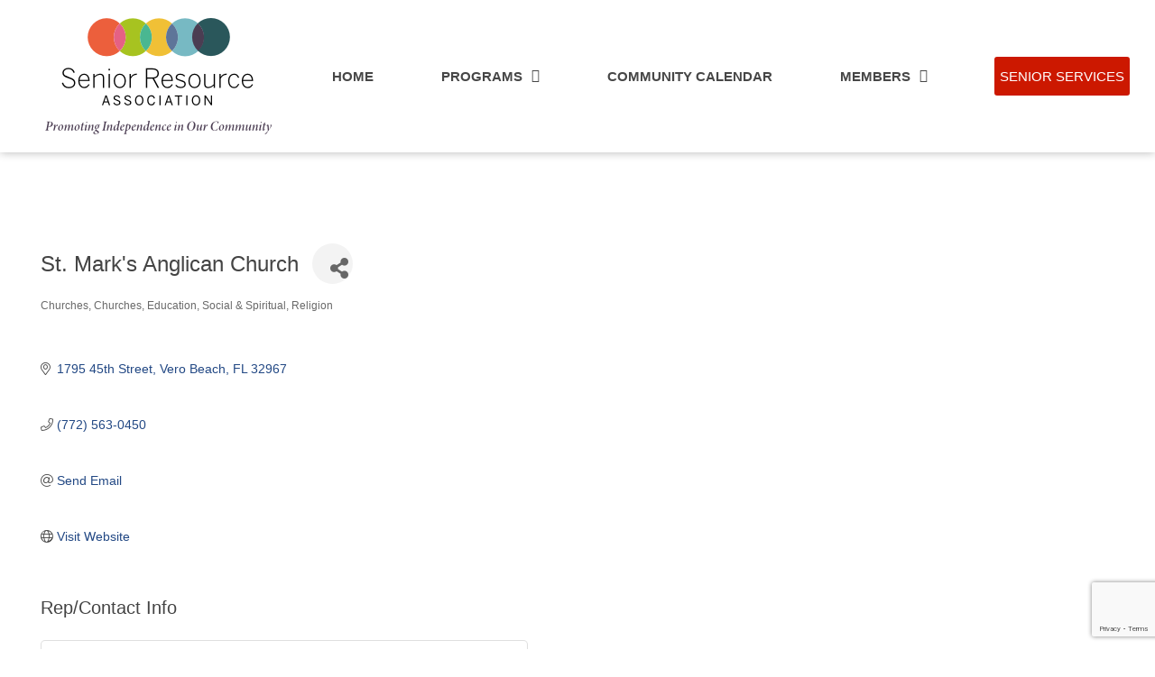

--- FILE ---
content_type: text/html; charset=utf-8
request_url: https://www.google.com/recaptcha/enterprise/anchor?ar=1&k=6LfI_T8rAAAAAMkWHrLP_GfSf3tLy9tKa839wcWa&co=aHR0cHM6Ly9tZW1iZXJzLnNlbmlvcnNlcnZpY2VzaXJjLm9yZzo0NDM.&hl=en&v=PoyoqOPhxBO7pBk68S4YbpHZ&size=invisible&anchor-ms=20000&execute-ms=30000&cb=44g4jm93frjl
body_size: 49762
content:
<!DOCTYPE HTML><html dir="ltr" lang="en"><head><meta http-equiv="Content-Type" content="text/html; charset=UTF-8">
<meta http-equiv="X-UA-Compatible" content="IE=edge">
<title>reCAPTCHA</title>
<style type="text/css">
/* cyrillic-ext */
@font-face {
  font-family: 'Roboto';
  font-style: normal;
  font-weight: 400;
  font-stretch: 100%;
  src: url(//fonts.gstatic.com/s/roboto/v48/KFO7CnqEu92Fr1ME7kSn66aGLdTylUAMa3GUBHMdazTgWw.woff2) format('woff2');
  unicode-range: U+0460-052F, U+1C80-1C8A, U+20B4, U+2DE0-2DFF, U+A640-A69F, U+FE2E-FE2F;
}
/* cyrillic */
@font-face {
  font-family: 'Roboto';
  font-style: normal;
  font-weight: 400;
  font-stretch: 100%;
  src: url(//fonts.gstatic.com/s/roboto/v48/KFO7CnqEu92Fr1ME7kSn66aGLdTylUAMa3iUBHMdazTgWw.woff2) format('woff2');
  unicode-range: U+0301, U+0400-045F, U+0490-0491, U+04B0-04B1, U+2116;
}
/* greek-ext */
@font-face {
  font-family: 'Roboto';
  font-style: normal;
  font-weight: 400;
  font-stretch: 100%;
  src: url(//fonts.gstatic.com/s/roboto/v48/KFO7CnqEu92Fr1ME7kSn66aGLdTylUAMa3CUBHMdazTgWw.woff2) format('woff2');
  unicode-range: U+1F00-1FFF;
}
/* greek */
@font-face {
  font-family: 'Roboto';
  font-style: normal;
  font-weight: 400;
  font-stretch: 100%;
  src: url(//fonts.gstatic.com/s/roboto/v48/KFO7CnqEu92Fr1ME7kSn66aGLdTylUAMa3-UBHMdazTgWw.woff2) format('woff2');
  unicode-range: U+0370-0377, U+037A-037F, U+0384-038A, U+038C, U+038E-03A1, U+03A3-03FF;
}
/* math */
@font-face {
  font-family: 'Roboto';
  font-style: normal;
  font-weight: 400;
  font-stretch: 100%;
  src: url(//fonts.gstatic.com/s/roboto/v48/KFO7CnqEu92Fr1ME7kSn66aGLdTylUAMawCUBHMdazTgWw.woff2) format('woff2');
  unicode-range: U+0302-0303, U+0305, U+0307-0308, U+0310, U+0312, U+0315, U+031A, U+0326-0327, U+032C, U+032F-0330, U+0332-0333, U+0338, U+033A, U+0346, U+034D, U+0391-03A1, U+03A3-03A9, U+03B1-03C9, U+03D1, U+03D5-03D6, U+03F0-03F1, U+03F4-03F5, U+2016-2017, U+2034-2038, U+203C, U+2040, U+2043, U+2047, U+2050, U+2057, U+205F, U+2070-2071, U+2074-208E, U+2090-209C, U+20D0-20DC, U+20E1, U+20E5-20EF, U+2100-2112, U+2114-2115, U+2117-2121, U+2123-214F, U+2190, U+2192, U+2194-21AE, U+21B0-21E5, U+21F1-21F2, U+21F4-2211, U+2213-2214, U+2216-22FF, U+2308-230B, U+2310, U+2319, U+231C-2321, U+2336-237A, U+237C, U+2395, U+239B-23B7, U+23D0, U+23DC-23E1, U+2474-2475, U+25AF, U+25B3, U+25B7, U+25BD, U+25C1, U+25CA, U+25CC, U+25FB, U+266D-266F, U+27C0-27FF, U+2900-2AFF, U+2B0E-2B11, U+2B30-2B4C, U+2BFE, U+3030, U+FF5B, U+FF5D, U+1D400-1D7FF, U+1EE00-1EEFF;
}
/* symbols */
@font-face {
  font-family: 'Roboto';
  font-style: normal;
  font-weight: 400;
  font-stretch: 100%;
  src: url(//fonts.gstatic.com/s/roboto/v48/KFO7CnqEu92Fr1ME7kSn66aGLdTylUAMaxKUBHMdazTgWw.woff2) format('woff2');
  unicode-range: U+0001-000C, U+000E-001F, U+007F-009F, U+20DD-20E0, U+20E2-20E4, U+2150-218F, U+2190, U+2192, U+2194-2199, U+21AF, U+21E6-21F0, U+21F3, U+2218-2219, U+2299, U+22C4-22C6, U+2300-243F, U+2440-244A, U+2460-24FF, U+25A0-27BF, U+2800-28FF, U+2921-2922, U+2981, U+29BF, U+29EB, U+2B00-2BFF, U+4DC0-4DFF, U+FFF9-FFFB, U+10140-1018E, U+10190-1019C, U+101A0, U+101D0-101FD, U+102E0-102FB, U+10E60-10E7E, U+1D2C0-1D2D3, U+1D2E0-1D37F, U+1F000-1F0FF, U+1F100-1F1AD, U+1F1E6-1F1FF, U+1F30D-1F30F, U+1F315, U+1F31C, U+1F31E, U+1F320-1F32C, U+1F336, U+1F378, U+1F37D, U+1F382, U+1F393-1F39F, U+1F3A7-1F3A8, U+1F3AC-1F3AF, U+1F3C2, U+1F3C4-1F3C6, U+1F3CA-1F3CE, U+1F3D4-1F3E0, U+1F3ED, U+1F3F1-1F3F3, U+1F3F5-1F3F7, U+1F408, U+1F415, U+1F41F, U+1F426, U+1F43F, U+1F441-1F442, U+1F444, U+1F446-1F449, U+1F44C-1F44E, U+1F453, U+1F46A, U+1F47D, U+1F4A3, U+1F4B0, U+1F4B3, U+1F4B9, U+1F4BB, U+1F4BF, U+1F4C8-1F4CB, U+1F4D6, U+1F4DA, U+1F4DF, U+1F4E3-1F4E6, U+1F4EA-1F4ED, U+1F4F7, U+1F4F9-1F4FB, U+1F4FD-1F4FE, U+1F503, U+1F507-1F50B, U+1F50D, U+1F512-1F513, U+1F53E-1F54A, U+1F54F-1F5FA, U+1F610, U+1F650-1F67F, U+1F687, U+1F68D, U+1F691, U+1F694, U+1F698, U+1F6AD, U+1F6B2, U+1F6B9-1F6BA, U+1F6BC, U+1F6C6-1F6CF, U+1F6D3-1F6D7, U+1F6E0-1F6EA, U+1F6F0-1F6F3, U+1F6F7-1F6FC, U+1F700-1F7FF, U+1F800-1F80B, U+1F810-1F847, U+1F850-1F859, U+1F860-1F887, U+1F890-1F8AD, U+1F8B0-1F8BB, U+1F8C0-1F8C1, U+1F900-1F90B, U+1F93B, U+1F946, U+1F984, U+1F996, U+1F9E9, U+1FA00-1FA6F, U+1FA70-1FA7C, U+1FA80-1FA89, U+1FA8F-1FAC6, U+1FACE-1FADC, U+1FADF-1FAE9, U+1FAF0-1FAF8, U+1FB00-1FBFF;
}
/* vietnamese */
@font-face {
  font-family: 'Roboto';
  font-style: normal;
  font-weight: 400;
  font-stretch: 100%;
  src: url(//fonts.gstatic.com/s/roboto/v48/KFO7CnqEu92Fr1ME7kSn66aGLdTylUAMa3OUBHMdazTgWw.woff2) format('woff2');
  unicode-range: U+0102-0103, U+0110-0111, U+0128-0129, U+0168-0169, U+01A0-01A1, U+01AF-01B0, U+0300-0301, U+0303-0304, U+0308-0309, U+0323, U+0329, U+1EA0-1EF9, U+20AB;
}
/* latin-ext */
@font-face {
  font-family: 'Roboto';
  font-style: normal;
  font-weight: 400;
  font-stretch: 100%;
  src: url(//fonts.gstatic.com/s/roboto/v48/KFO7CnqEu92Fr1ME7kSn66aGLdTylUAMa3KUBHMdazTgWw.woff2) format('woff2');
  unicode-range: U+0100-02BA, U+02BD-02C5, U+02C7-02CC, U+02CE-02D7, U+02DD-02FF, U+0304, U+0308, U+0329, U+1D00-1DBF, U+1E00-1E9F, U+1EF2-1EFF, U+2020, U+20A0-20AB, U+20AD-20C0, U+2113, U+2C60-2C7F, U+A720-A7FF;
}
/* latin */
@font-face {
  font-family: 'Roboto';
  font-style: normal;
  font-weight: 400;
  font-stretch: 100%;
  src: url(//fonts.gstatic.com/s/roboto/v48/KFO7CnqEu92Fr1ME7kSn66aGLdTylUAMa3yUBHMdazQ.woff2) format('woff2');
  unicode-range: U+0000-00FF, U+0131, U+0152-0153, U+02BB-02BC, U+02C6, U+02DA, U+02DC, U+0304, U+0308, U+0329, U+2000-206F, U+20AC, U+2122, U+2191, U+2193, U+2212, U+2215, U+FEFF, U+FFFD;
}
/* cyrillic-ext */
@font-face {
  font-family: 'Roboto';
  font-style: normal;
  font-weight: 500;
  font-stretch: 100%;
  src: url(//fonts.gstatic.com/s/roboto/v48/KFO7CnqEu92Fr1ME7kSn66aGLdTylUAMa3GUBHMdazTgWw.woff2) format('woff2');
  unicode-range: U+0460-052F, U+1C80-1C8A, U+20B4, U+2DE0-2DFF, U+A640-A69F, U+FE2E-FE2F;
}
/* cyrillic */
@font-face {
  font-family: 'Roboto';
  font-style: normal;
  font-weight: 500;
  font-stretch: 100%;
  src: url(//fonts.gstatic.com/s/roboto/v48/KFO7CnqEu92Fr1ME7kSn66aGLdTylUAMa3iUBHMdazTgWw.woff2) format('woff2');
  unicode-range: U+0301, U+0400-045F, U+0490-0491, U+04B0-04B1, U+2116;
}
/* greek-ext */
@font-face {
  font-family: 'Roboto';
  font-style: normal;
  font-weight: 500;
  font-stretch: 100%;
  src: url(//fonts.gstatic.com/s/roboto/v48/KFO7CnqEu92Fr1ME7kSn66aGLdTylUAMa3CUBHMdazTgWw.woff2) format('woff2');
  unicode-range: U+1F00-1FFF;
}
/* greek */
@font-face {
  font-family: 'Roboto';
  font-style: normal;
  font-weight: 500;
  font-stretch: 100%;
  src: url(//fonts.gstatic.com/s/roboto/v48/KFO7CnqEu92Fr1ME7kSn66aGLdTylUAMa3-UBHMdazTgWw.woff2) format('woff2');
  unicode-range: U+0370-0377, U+037A-037F, U+0384-038A, U+038C, U+038E-03A1, U+03A3-03FF;
}
/* math */
@font-face {
  font-family: 'Roboto';
  font-style: normal;
  font-weight: 500;
  font-stretch: 100%;
  src: url(//fonts.gstatic.com/s/roboto/v48/KFO7CnqEu92Fr1ME7kSn66aGLdTylUAMawCUBHMdazTgWw.woff2) format('woff2');
  unicode-range: U+0302-0303, U+0305, U+0307-0308, U+0310, U+0312, U+0315, U+031A, U+0326-0327, U+032C, U+032F-0330, U+0332-0333, U+0338, U+033A, U+0346, U+034D, U+0391-03A1, U+03A3-03A9, U+03B1-03C9, U+03D1, U+03D5-03D6, U+03F0-03F1, U+03F4-03F5, U+2016-2017, U+2034-2038, U+203C, U+2040, U+2043, U+2047, U+2050, U+2057, U+205F, U+2070-2071, U+2074-208E, U+2090-209C, U+20D0-20DC, U+20E1, U+20E5-20EF, U+2100-2112, U+2114-2115, U+2117-2121, U+2123-214F, U+2190, U+2192, U+2194-21AE, U+21B0-21E5, U+21F1-21F2, U+21F4-2211, U+2213-2214, U+2216-22FF, U+2308-230B, U+2310, U+2319, U+231C-2321, U+2336-237A, U+237C, U+2395, U+239B-23B7, U+23D0, U+23DC-23E1, U+2474-2475, U+25AF, U+25B3, U+25B7, U+25BD, U+25C1, U+25CA, U+25CC, U+25FB, U+266D-266F, U+27C0-27FF, U+2900-2AFF, U+2B0E-2B11, U+2B30-2B4C, U+2BFE, U+3030, U+FF5B, U+FF5D, U+1D400-1D7FF, U+1EE00-1EEFF;
}
/* symbols */
@font-face {
  font-family: 'Roboto';
  font-style: normal;
  font-weight: 500;
  font-stretch: 100%;
  src: url(//fonts.gstatic.com/s/roboto/v48/KFO7CnqEu92Fr1ME7kSn66aGLdTylUAMaxKUBHMdazTgWw.woff2) format('woff2');
  unicode-range: U+0001-000C, U+000E-001F, U+007F-009F, U+20DD-20E0, U+20E2-20E4, U+2150-218F, U+2190, U+2192, U+2194-2199, U+21AF, U+21E6-21F0, U+21F3, U+2218-2219, U+2299, U+22C4-22C6, U+2300-243F, U+2440-244A, U+2460-24FF, U+25A0-27BF, U+2800-28FF, U+2921-2922, U+2981, U+29BF, U+29EB, U+2B00-2BFF, U+4DC0-4DFF, U+FFF9-FFFB, U+10140-1018E, U+10190-1019C, U+101A0, U+101D0-101FD, U+102E0-102FB, U+10E60-10E7E, U+1D2C0-1D2D3, U+1D2E0-1D37F, U+1F000-1F0FF, U+1F100-1F1AD, U+1F1E6-1F1FF, U+1F30D-1F30F, U+1F315, U+1F31C, U+1F31E, U+1F320-1F32C, U+1F336, U+1F378, U+1F37D, U+1F382, U+1F393-1F39F, U+1F3A7-1F3A8, U+1F3AC-1F3AF, U+1F3C2, U+1F3C4-1F3C6, U+1F3CA-1F3CE, U+1F3D4-1F3E0, U+1F3ED, U+1F3F1-1F3F3, U+1F3F5-1F3F7, U+1F408, U+1F415, U+1F41F, U+1F426, U+1F43F, U+1F441-1F442, U+1F444, U+1F446-1F449, U+1F44C-1F44E, U+1F453, U+1F46A, U+1F47D, U+1F4A3, U+1F4B0, U+1F4B3, U+1F4B9, U+1F4BB, U+1F4BF, U+1F4C8-1F4CB, U+1F4D6, U+1F4DA, U+1F4DF, U+1F4E3-1F4E6, U+1F4EA-1F4ED, U+1F4F7, U+1F4F9-1F4FB, U+1F4FD-1F4FE, U+1F503, U+1F507-1F50B, U+1F50D, U+1F512-1F513, U+1F53E-1F54A, U+1F54F-1F5FA, U+1F610, U+1F650-1F67F, U+1F687, U+1F68D, U+1F691, U+1F694, U+1F698, U+1F6AD, U+1F6B2, U+1F6B9-1F6BA, U+1F6BC, U+1F6C6-1F6CF, U+1F6D3-1F6D7, U+1F6E0-1F6EA, U+1F6F0-1F6F3, U+1F6F7-1F6FC, U+1F700-1F7FF, U+1F800-1F80B, U+1F810-1F847, U+1F850-1F859, U+1F860-1F887, U+1F890-1F8AD, U+1F8B0-1F8BB, U+1F8C0-1F8C1, U+1F900-1F90B, U+1F93B, U+1F946, U+1F984, U+1F996, U+1F9E9, U+1FA00-1FA6F, U+1FA70-1FA7C, U+1FA80-1FA89, U+1FA8F-1FAC6, U+1FACE-1FADC, U+1FADF-1FAE9, U+1FAF0-1FAF8, U+1FB00-1FBFF;
}
/* vietnamese */
@font-face {
  font-family: 'Roboto';
  font-style: normal;
  font-weight: 500;
  font-stretch: 100%;
  src: url(//fonts.gstatic.com/s/roboto/v48/KFO7CnqEu92Fr1ME7kSn66aGLdTylUAMa3OUBHMdazTgWw.woff2) format('woff2');
  unicode-range: U+0102-0103, U+0110-0111, U+0128-0129, U+0168-0169, U+01A0-01A1, U+01AF-01B0, U+0300-0301, U+0303-0304, U+0308-0309, U+0323, U+0329, U+1EA0-1EF9, U+20AB;
}
/* latin-ext */
@font-face {
  font-family: 'Roboto';
  font-style: normal;
  font-weight: 500;
  font-stretch: 100%;
  src: url(//fonts.gstatic.com/s/roboto/v48/KFO7CnqEu92Fr1ME7kSn66aGLdTylUAMa3KUBHMdazTgWw.woff2) format('woff2');
  unicode-range: U+0100-02BA, U+02BD-02C5, U+02C7-02CC, U+02CE-02D7, U+02DD-02FF, U+0304, U+0308, U+0329, U+1D00-1DBF, U+1E00-1E9F, U+1EF2-1EFF, U+2020, U+20A0-20AB, U+20AD-20C0, U+2113, U+2C60-2C7F, U+A720-A7FF;
}
/* latin */
@font-face {
  font-family: 'Roboto';
  font-style: normal;
  font-weight: 500;
  font-stretch: 100%;
  src: url(//fonts.gstatic.com/s/roboto/v48/KFO7CnqEu92Fr1ME7kSn66aGLdTylUAMa3yUBHMdazQ.woff2) format('woff2');
  unicode-range: U+0000-00FF, U+0131, U+0152-0153, U+02BB-02BC, U+02C6, U+02DA, U+02DC, U+0304, U+0308, U+0329, U+2000-206F, U+20AC, U+2122, U+2191, U+2193, U+2212, U+2215, U+FEFF, U+FFFD;
}
/* cyrillic-ext */
@font-face {
  font-family: 'Roboto';
  font-style: normal;
  font-weight: 900;
  font-stretch: 100%;
  src: url(//fonts.gstatic.com/s/roboto/v48/KFO7CnqEu92Fr1ME7kSn66aGLdTylUAMa3GUBHMdazTgWw.woff2) format('woff2');
  unicode-range: U+0460-052F, U+1C80-1C8A, U+20B4, U+2DE0-2DFF, U+A640-A69F, U+FE2E-FE2F;
}
/* cyrillic */
@font-face {
  font-family: 'Roboto';
  font-style: normal;
  font-weight: 900;
  font-stretch: 100%;
  src: url(//fonts.gstatic.com/s/roboto/v48/KFO7CnqEu92Fr1ME7kSn66aGLdTylUAMa3iUBHMdazTgWw.woff2) format('woff2');
  unicode-range: U+0301, U+0400-045F, U+0490-0491, U+04B0-04B1, U+2116;
}
/* greek-ext */
@font-face {
  font-family: 'Roboto';
  font-style: normal;
  font-weight: 900;
  font-stretch: 100%;
  src: url(//fonts.gstatic.com/s/roboto/v48/KFO7CnqEu92Fr1ME7kSn66aGLdTylUAMa3CUBHMdazTgWw.woff2) format('woff2');
  unicode-range: U+1F00-1FFF;
}
/* greek */
@font-face {
  font-family: 'Roboto';
  font-style: normal;
  font-weight: 900;
  font-stretch: 100%;
  src: url(//fonts.gstatic.com/s/roboto/v48/KFO7CnqEu92Fr1ME7kSn66aGLdTylUAMa3-UBHMdazTgWw.woff2) format('woff2');
  unicode-range: U+0370-0377, U+037A-037F, U+0384-038A, U+038C, U+038E-03A1, U+03A3-03FF;
}
/* math */
@font-face {
  font-family: 'Roboto';
  font-style: normal;
  font-weight: 900;
  font-stretch: 100%;
  src: url(//fonts.gstatic.com/s/roboto/v48/KFO7CnqEu92Fr1ME7kSn66aGLdTylUAMawCUBHMdazTgWw.woff2) format('woff2');
  unicode-range: U+0302-0303, U+0305, U+0307-0308, U+0310, U+0312, U+0315, U+031A, U+0326-0327, U+032C, U+032F-0330, U+0332-0333, U+0338, U+033A, U+0346, U+034D, U+0391-03A1, U+03A3-03A9, U+03B1-03C9, U+03D1, U+03D5-03D6, U+03F0-03F1, U+03F4-03F5, U+2016-2017, U+2034-2038, U+203C, U+2040, U+2043, U+2047, U+2050, U+2057, U+205F, U+2070-2071, U+2074-208E, U+2090-209C, U+20D0-20DC, U+20E1, U+20E5-20EF, U+2100-2112, U+2114-2115, U+2117-2121, U+2123-214F, U+2190, U+2192, U+2194-21AE, U+21B0-21E5, U+21F1-21F2, U+21F4-2211, U+2213-2214, U+2216-22FF, U+2308-230B, U+2310, U+2319, U+231C-2321, U+2336-237A, U+237C, U+2395, U+239B-23B7, U+23D0, U+23DC-23E1, U+2474-2475, U+25AF, U+25B3, U+25B7, U+25BD, U+25C1, U+25CA, U+25CC, U+25FB, U+266D-266F, U+27C0-27FF, U+2900-2AFF, U+2B0E-2B11, U+2B30-2B4C, U+2BFE, U+3030, U+FF5B, U+FF5D, U+1D400-1D7FF, U+1EE00-1EEFF;
}
/* symbols */
@font-face {
  font-family: 'Roboto';
  font-style: normal;
  font-weight: 900;
  font-stretch: 100%;
  src: url(//fonts.gstatic.com/s/roboto/v48/KFO7CnqEu92Fr1ME7kSn66aGLdTylUAMaxKUBHMdazTgWw.woff2) format('woff2');
  unicode-range: U+0001-000C, U+000E-001F, U+007F-009F, U+20DD-20E0, U+20E2-20E4, U+2150-218F, U+2190, U+2192, U+2194-2199, U+21AF, U+21E6-21F0, U+21F3, U+2218-2219, U+2299, U+22C4-22C6, U+2300-243F, U+2440-244A, U+2460-24FF, U+25A0-27BF, U+2800-28FF, U+2921-2922, U+2981, U+29BF, U+29EB, U+2B00-2BFF, U+4DC0-4DFF, U+FFF9-FFFB, U+10140-1018E, U+10190-1019C, U+101A0, U+101D0-101FD, U+102E0-102FB, U+10E60-10E7E, U+1D2C0-1D2D3, U+1D2E0-1D37F, U+1F000-1F0FF, U+1F100-1F1AD, U+1F1E6-1F1FF, U+1F30D-1F30F, U+1F315, U+1F31C, U+1F31E, U+1F320-1F32C, U+1F336, U+1F378, U+1F37D, U+1F382, U+1F393-1F39F, U+1F3A7-1F3A8, U+1F3AC-1F3AF, U+1F3C2, U+1F3C4-1F3C6, U+1F3CA-1F3CE, U+1F3D4-1F3E0, U+1F3ED, U+1F3F1-1F3F3, U+1F3F5-1F3F7, U+1F408, U+1F415, U+1F41F, U+1F426, U+1F43F, U+1F441-1F442, U+1F444, U+1F446-1F449, U+1F44C-1F44E, U+1F453, U+1F46A, U+1F47D, U+1F4A3, U+1F4B0, U+1F4B3, U+1F4B9, U+1F4BB, U+1F4BF, U+1F4C8-1F4CB, U+1F4D6, U+1F4DA, U+1F4DF, U+1F4E3-1F4E6, U+1F4EA-1F4ED, U+1F4F7, U+1F4F9-1F4FB, U+1F4FD-1F4FE, U+1F503, U+1F507-1F50B, U+1F50D, U+1F512-1F513, U+1F53E-1F54A, U+1F54F-1F5FA, U+1F610, U+1F650-1F67F, U+1F687, U+1F68D, U+1F691, U+1F694, U+1F698, U+1F6AD, U+1F6B2, U+1F6B9-1F6BA, U+1F6BC, U+1F6C6-1F6CF, U+1F6D3-1F6D7, U+1F6E0-1F6EA, U+1F6F0-1F6F3, U+1F6F7-1F6FC, U+1F700-1F7FF, U+1F800-1F80B, U+1F810-1F847, U+1F850-1F859, U+1F860-1F887, U+1F890-1F8AD, U+1F8B0-1F8BB, U+1F8C0-1F8C1, U+1F900-1F90B, U+1F93B, U+1F946, U+1F984, U+1F996, U+1F9E9, U+1FA00-1FA6F, U+1FA70-1FA7C, U+1FA80-1FA89, U+1FA8F-1FAC6, U+1FACE-1FADC, U+1FADF-1FAE9, U+1FAF0-1FAF8, U+1FB00-1FBFF;
}
/* vietnamese */
@font-face {
  font-family: 'Roboto';
  font-style: normal;
  font-weight: 900;
  font-stretch: 100%;
  src: url(//fonts.gstatic.com/s/roboto/v48/KFO7CnqEu92Fr1ME7kSn66aGLdTylUAMa3OUBHMdazTgWw.woff2) format('woff2');
  unicode-range: U+0102-0103, U+0110-0111, U+0128-0129, U+0168-0169, U+01A0-01A1, U+01AF-01B0, U+0300-0301, U+0303-0304, U+0308-0309, U+0323, U+0329, U+1EA0-1EF9, U+20AB;
}
/* latin-ext */
@font-face {
  font-family: 'Roboto';
  font-style: normal;
  font-weight: 900;
  font-stretch: 100%;
  src: url(//fonts.gstatic.com/s/roboto/v48/KFO7CnqEu92Fr1ME7kSn66aGLdTylUAMa3KUBHMdazTgWw.woff2) format('woff2');
  unicode-range: U+0100-02BA, U+02BD-02C5, U+02C7-02CC, U+02CE-02D7, U+02DD-02FF, U+0304, U+0308, U+0329, U+1D00-1DBF, U+1E00-1E9F, U+1EF2-1EFF, U+2020, U+20A0-20AB, U+20AD-20C0, U+2113, U+2C60-2C7F, U+A720-A7FF;
}
/* latin */
@font-face {
  font-family: 'Roboto';
  font-style: normal;
  font-weight: 900;
  font-stretch: 100%;
  src: url(//fonts.gstatic.com/s/roboto/v48/KFO7CnqEu92Fr1ME7kSn66aGLdTylUAMa3yUBHMdazQ.woff2) format('woff2');
  unicode-range: U+0000-00FF, U+0131, U+0152-0153, U+02BB-02BC, U+02C6, U+02DA, U+02DC, U+0304, U+0308, U+0329, U+2000-206F, U+20AC, U+2122, U+2191, U+2193, U+2212, U+2215, U+FEFF, U+FFFD;
}

</style>
<link rel="stylesheet" type="text/css" href="https://www.gstatic.com/recaptcha/releases/PoyoqOPhxBO7pBk68S4YbpHZ/styles__ltr.css">
<script nonce="Ilzg82-hCm8FJAHdGCr5qw" type="text/javascript">window['__recaptcha_api'] = 'https://www.google.com/recaptcha/enterprise/';</script>
<script type="text/javascript" src="https://www.gstatic.com/recaptcha/releases/PoyoqOPhxBO7pBk68S4YbpHZ/recaptcha__en.js" nonce="Ilzg82-hCm8FJAHdGCr5qw">
      
    </script></head>
<body><div id="rc-anchor-alert" class="rc-anchor-alert"></div>
<input type="hidden" id="recaptcha-token" value="[base64]">
<script type="text/javascript" nonce="Ilzg82-hCm8FJAHdGCr5qw">
      recaptcha.anchor.Main.init("[\x22ainput\x22,[\x22bgdata\x22,\x22\x22,\[base64]/[base64]/bmV3IFpbdF0obVswXSk6Sz09Mj9uZXcgWlt0XShtWzBdLG1bMV0pOks9PTM/bmV3IFpbdF0obVswXSxtWzFdLG1bMl0pOks9PTQ/[base64]/[base64]/[base64]/[base64]/[base64]/[base64]/[base64]/[base64]/[base64]/[base64]/[base64]/[base64]/[base64]/[base64]\\u003d\\u003d\x22,\[base64]\\u003d\x22,\x22RsKDfUbCiipawoJCw6rCh2RQZCRHw6vCg2Aswoh1A8OPGcOOBSg/ISBqwpjCnWB3worCkVfCu1LDgcK2XX/Cuk9WIsOfw7F+w64oHsOxNFsYRsO4V8KYw6xhw5cvNgFxa8O1w4LCt8OxL8K9Ai/CqsK3McKMwp3DksOPw4YYw6PDlsO2wqpBJioxwoLDpsOnTUjDn8O8TcOSwq80UMOJU1NZXTbDm8K7ccK0wqfCkMOfcG/CgRfDhWnCpzRIX8OAAcOrwozDj8OOwq9ewqp5ZnhuEcOUwo0RJsObSwPCo8KubkLDsR0HVFVeNVzCscKewpQvBCbCicKCcFTDjg/[base64]/CGHCocKvw6Uow5xew70kIMKkw79Xw4N/MynDux7CuMKVw6Utw6Iow53Cj8KSH8KbXybDgsOCFsOTI3rCmsKdHhDDtllefRPDmDvDu1k8a8OFGcKcwqPDssK0WsKewro7w5s6UmEowpshw5DCsMO7YsKLw684wrY9B8KnwqXCjcOKwo0SHcKow45mwp3ChFLCtsO5w7DCocK/w4h2JMKcV8KgwrjDrBXCvMKgwrEwFwsQfW7CjcK9QmYpMMKIZGnCi8Ohwp3DnwcFw7bDq0bCmn/[base64]/wq7Dol/ChyxwKVnClsK6JcOsBWTDvl3DtjMXw5vCh0RPE8KAwpdaQizDlsOLwq/DjcOAw5XCqsOqW8OVOMKgX8OqUMOSwrp4RMKyezkWwq/DkHjDpsKJS8Ofw5wmdsOxUcO5w7x5w7MkwovCicK/RC7DmwLCjxAAwqrCilvCk8OFdcOIwo07csK4DAJ5w54tUMOcBAMIXUliwpnCr8Kuw6rDp2AiVcKZw7FmF3HDniE7W8OHXcKlwrVwwpBqw5duwoTDqsKbLsO/[base64]/[base64]/ChRoHwrHCusKYJsOOLxrDoTA8wrLCqcOkwpnDr8KfwrxAIsO6wp8rYcK0SkYYw7zCtXcXQ1t/[base64]/[base64]/KEcEw4pRw4nCtzoMw4PDoMKgwpMVw6AWeFUbKgBCwqx/wrfChF8Nb8KYw5jChyowDArDpCx5M8KiRsO/ShHDrsOzwp8UBsKrLgNMw4cFw73DpcO2Gj/[base64]/wqvDk8KLwqoWw7DDmH0BwobDgsOew7N8OcOjf8KTNXjCu8OTNMK6wokeM30PecKjw6RFwrJiDsK8BMKGw6PCkhfCh8KjD8K8QnPDqcKkScOmKsOMw69RwpLCqMOyXRQqTcOsdDktw4B9w5Z/QzNHScOXUE01Z8KlAQzDglzCnMKvw7hJw7LCjcKEw5jCnMKNdX4xwooZb8KPIgTDnMOBwpZfewlAwqjCuHnDjCUOa8OuwohJw7MSfsO8YMOAw4vDsXEbTyJ4XWTDtWTChk/DgsOzwonCk8OJK8OqHA5BwqLCn3kgIsKxwrXCuEwSA33CkjZ3wotuAMKTPhLChcKrFMKRbWZ8Zy5FHsOQIzzCo8OTw6gvGnE5wp/ClxBEwqPCt8O6TzpIShxSwpBNwqnCkcKew4bChBXDhsOjCcO/[base64]/Sjg7CEsWRMOscCDDq8K9UsKBw5JwSxAswr4BIcOTIsK/asOEw5sawodQXMOCwrF4IMKiw7g+w7Y0TMO0Q8OCCMKzNiJjw6TCoFzDp8OFwq7CmsKsCMKyVHhPIF8nM2kKw7VEGFfDpMOewq4nLTEvw68MAETCoMOtw4HCszXDhMO/WcO5IsKfwpI5T8OLWAkSdF8JSy7DkyTDisK2WsKJw6fCtMKqc1bCpMKsYxDDsMK0CRwjJMKceMOmwq/[base64]/[base64]/DssK4w5JwAMOqw7/[base64]/FCTCu3TDgCtFwrYgwq/Ch8O2SETDlC/CmcOsNSfCpMOLwotiGMOhw5MBw5oLAjcXVMKPC2/Cs8O+w752w7XCpsKuw7w0GBrDt0DCuzBaw747wqI0bhgpw71Kfj7DsyYgw4bCm8K/[base64]/[base64]/[base64]/[base64]/fMOcwrzCqMOXWsOOfcOWwpwdV0/DpMO8wpHCjsOvw6cEwoLCnCREPMOBZTTCg8OKTi5IwplKwrtOMMKkw74jw7tjwo3Cn0nDp8K+XsKnwoJWwqFQw5TCoyUdw6XDrkbCusOgw4RrXXhxwqTDkWxQwrhWZcOmw6XCkw1jw5/Dt8KnEMKzDx3Cui/Cr0h0woYuwrw1DcOrf2J5wrnCssOfwpnDtcKkwoXDg8OxJMKtY8Kbwr/CtcKewrLDvsKRM8KEwpwbwodIfcOWw6/CjcOTw4bDtsKhw6XCsxZew4zCtn1LJSbCtg3CkyIFwoLCqcOyR8OdwpXDjMKSw4g1eEvCqg3Cg8OqwrTCpDMPwqdDX8O2w7/DpsKWw4HCpMKlCMOxKcKSw5bDrsOqw6/Cg1nCox85wozCgFDDlA9ew7fCgk1Vw4vCgRpxwpLDsT3DhFTDtcOID8OVFcKlYMKBw6EvwpzDplbCtcOQw4wJw4UdZAkJwoRMHmwsw5Iewo1ww54Yw7DCusOZT8O2wobDgMKGBsOqB1xrIcKqABbCs0TDrSPCu8KjKcOHNMO0wrc/w6vCmk7Cj8OWwpnDmMO9aG5twrYZwofDlcK6w6MJDGtjfcKiaxLCvcOeek/DgMKmYsKGe2nDozAQWMK9w47CvzfDlcOkTUlBwrYiwqxDwp1xIwY0w69OwpnCl0F+W8OXQMKSw5hONxgoXmnCjhsXwoXDtmXCnsK2aUbCscObLcO6w7HDgMOhH8OiHMONBGTCncOtNQ90w5t+b8KQMsKswp/DmDdIBUrDskwWw49pw44cTjFoKcK8VMOZwpwow6A9w7Rsc8KHw6lkw510SMKkC8KBw4sIw5zCo8KwHC1NXx/Cp8OXwrjDpsO4w4zCiMKfwp08AHDDqMK5I8Ojw4LDqSR1fcO+w4JCEjjCk8OawoHCmxfCu8KqahvDtg/[base64]/Co8OowoY6wqjCgsKHwoXCvQjDgT7CtwVtwo09DUPCsMKTw4DCtMKQw67CvcOTS8O4f8OAw4PCkGzCtMKrw4ATworCvCRYw4HDm8OhQDRYw7/CrxLDllzCvMKiwrrDvFMdwo54woDCrcOvFMKvb8OkWn90Kzk8T8KUwopCw7cFYhM/T8OTDiUPOjzCuTlgdMOvKhB/KsKDB07CtHDCqn0Dw4hFw4jCr8OBw6wDwp3DqiZFOCM6wprCpcOaw7zChVzDhzzDocOpwqlaw5TCrAJSw7rCrQ/Dq8KEw4fDk0Uiwr8qw6Zbw5/[base64]/MXXCnsKpOcOJw4bDvWpiw4zChWVnwqlfwrDDjxLDpcKSwotCEcKPwqTDr8O/w7DCncKTwqpdNTHDvgJ2LcKuwo/CucK5w7TDg8KFw6rCksKzBsOsfWbCq8ORwokbFXhyeMOPP3fCn8KQwpPCjcO/f8Kiwr3DhW/DlcKQwqrDn1Imw6HCiMK6YMObNsOVeX1VCsKPTz50DgTCsG03w4BRLyFUVMOUw6fDr3fDp1fDqMOAW8O4IsOgw6TCssKjwqvCphEiw4oLw60lRFQSwpjDg8OoIW4/[base64]/CrsO2wonCmMKjw4MtwrHDj8OSw5jCli1sLMKqwpjCrsKpwocuO8Ovw4HCh8KDwpV8UMK+LCrCsQwPwq7Do8KCORrCu35Tw4xtJwYdf07CssO2emk1w7FgwrsmTmMORkdqwpvDqMOdwqIswoAFNjYaZ8KTfzN2D8OwwrjDlMKiHsKrfMO1w5fCscKkJ8OfF8K/w40Kw6gbwoDCmcKZw5U+wpdvw6jDmsKfNcK8RMKfBTnDhMKIwrE0C1jDssO/EG/Dpx3Dqm/[base64]/CucOIZsKawpIaZBfDlcK2PlIPw73CgsOCw5rCvsKJfcOuwpxbZ27Cn8OoRFYUw4/[base64]/woTCgGZFN8Oqw5rCusKUwp/Dm1XDlsO+w7HDtsKOZMOswqrCrcO0FsKCw6jDn8ODw5IPZMOkwoIXwpTCrB4bwqk4w6tPwog/elLCkwtbw7cgdcOBaMOZS8KKw7BsHMKCR8Ktw6HCjMOaXMKEw5jCtAwZeCLDrFHDpAHDisK5wpFUwqUKw4MgV8KVw7BMwpxjKE3Cl8OUwq7CvcOGwrfCi8OAwqfDqXHCgsKnw6Vdw6Jww5LDqkzCoRnCgiFKScKlw411w4DDjBHCp07DhTpvCR/[base64]/DvHUhOsKMfljCgcKNwpkVYBnDlBLCgxNMwpTDk8KaacOJw6pjwr/DmcO1RGg9B8OUw5HCusK6XMOXQhDDrGEwR8K7w4fCmBxAw7MtwrogXkPDlcOeYxPDoG5BecOJwp0DaEzCrgnDh8Kmw5LDrRPCtsKcw5dIwqfCmA5ELkk9NnxVw5scw4nCii/[base64]/DvcOPVnYZwoHDk8OuHkgebsORNgrDtj5Xw4HDhUYBesOhwqsPGRrDpyFxw7bDl8OWwrUwwrBQwqbDrsO/[base64]/D8O8w7nDnj/DtcOgwpLCk8K5a8Khw4zCiMO/w67DsUpWHsK3VMO9AwgjUcOjR3rDsjzDjsKnRcKZX8Ouw67CgMK8fQvClMKmwpXCuDdbwqPCr0xra8OZTzkcwrbDmgrCu8KOw5HCu8OCw4I5K8OZwp/CnsKyGcOMwro6wqPDqMKzwpvCkcKLOgIdwpRtbWjDjl7CsjLCojHDrVzDm8KHWBIhw6fCsH/Cg2J2WlbCkcK7JcOBwqvDrcKxYcOawq7Dh8Kqw5QQQXMrFxcubFwVw4nCgsKHw67DjEFxeCw9w5PCnmA1DsO7E2Q/[base64]/CocKXSmfDm8ONYWjCi8KTU2tHw7jDmsOewo/DpsKqe20tcsKrw75KOmt0wpUJBMKzKMKbw4xZJ8KdPkR6XMOlB8KHw7jCiMOTw5wmOcK7DizCpMKjDSPCqsKYwoXConTCosO+N2BaGsOmw7/DqXIzw4rCrcObZcO5w7d0LcKFEULCmMKqwoXChSbCpRQowqwuYUtIwo/[base64]/DilrCssOsw4XDoGjCtiLCgAzDjhkow6UKw7k2YcKnwqQ/clR5wq/DqjDDrMOtR8K/[base64]/[base64]/CtlPCpMOywowJBMKdwoNcw5xzBnpsw7k1T8KsOR7DrMOAcMOUe8KTAsOaPsOAWyHCocOuOsKOw7x/HwoswpvCtG7DlATDi8OlNzvDmWEOw6V5asK3w4E1wrcbesKtGcK4OBI1JD1Yw4Isw7TDlR7Dm1tHw6bCmcKXUAA7CcOYwrvClF0Tw4wZI8Oyw7zCsMKuwqHCuW/CtntjWUkbWMKXCsK7YMONbsK5wq5sw7sJw7kXLcOxw6Z5HcOpe0ZpW8OkwrQww7HCmxE4aiFTw5Q3wrnCsmpPwpzDscOSTy0YMcKfHkjDtwnCr8KMUMOFAVfDpk3DgMKMUsKRwr5VwpjCgsKiLArCn8OXVHxNwoh3ZhbCt1PDhCTDtXPCljRAw4Elw7lUw61/w4Zqw5DDjcOYfMK/B8KywrfDmsO+woZ2OcOBCAXDisKyw77CgcOUwqAoOzXCpUTDrcK4Mh4Bw4bDo8KXERbDjX/[base64]/WcKiCXEOHgzCpgheM8KWwrYlc8Kdc1HCljE1DTnDg8Ojw6zDrcKcw5rDlWPDlcKRJR3CvsONw57Dg8Kpw4NhJQUDwqptPMKYwqtPw4IcD8OJBR7DoMKXw5DDrcOVwq3DuQhgw6J7OsO5w6vDiXbDoMOVP8Kpw5pHw5MJw7txwrQObXzDmmY/w6ccNsKKw4t/JcOuZcOLLChow5/[base64]/Dql3Dt25Dw6Evw67DtTvDqAoUF8OiPVjDs8K8OT3Dg180GsK/wrDDosOnVsO3JTFrw4FpI8KCw6bCscKswrzCrcKxXloXw6zChiVaUcKXw6jCul0yMAHCmMKRw4Q+w4/Dn0ZIIsKvwrDCiTnDrFdSw5/CgMOSwoXCg8K2w4A7ZMKkSE43DsONV3ISLR59w4nDjjZGwqlvwqtlw5HDiSxRwpvChhpnwoc1wqNDWjzDocKEwplXwqZ/ER5aw65Jw7jCoMK2ZB9uUTHDvGTCisOSwqPDrwFRw7cgw4jDvxXDo8KQw5bCqVNqw4hnw4oAccKqw7bDmTLDi1BwS0ZmwoTCgDTDqiXCgj11wqDDihvCowFsw785w6/CvAbCrsO0L8KtwqXDuMOCw5c/IhdMw7VnF8Kyw6rCoGrCmcK5wqlLw6bCjMK4wpDClx1jw5LDqhx8YMOMDQ4hwpjDs8OuwrbDjRlBIsOHD8KNwp5sasOTI0QZwqAKXMOsw6x6w6cGw53CiENhw7PDnMK9w5/CnsOxMUYgE8O2OBrDsSnDtDpZwrbCk8O3wqzDuQTDj8Omeh/Dl8Oewr7CqMOWMy7CkmfDhFhEwqDClMK0HsOWAMKcwp5ew4nDhMOtwp1Tw7nCgMKCw7vChhnDv1Z3bcOxwp9OC0rCisOVw6fDmcOqw6jCqUrCsMOTw7rCmxTDncKaw4TClcKdw5VSOQsQK8Ovw6w/woEnDMOwGmgvRcO5WHPDu8K2B8K3w6TCpCTCqCtwaWVdwpnCjSQFewnCmsK2a3jDoMObwo9lGHDCpDrCjcKmw5Ybw6nDmsOUfTTDrcO1w5E3WcKiwpzDqcK/OCEkRXTDn0AvwpxPKcK3JsOvwoULwoQNwr7CqcOKC8K7w4VKworCn8O9wronw6PCv2rDqMKfE18vwrfChWkWEMKRX8OPwqrCisOpw5XDtknCjMOGAns8w5/[base64]/CjcK4AXpZw4LDhMOkUcKKKyPDtQLCgTAXw41xYjXCp8OFwpIPcHrDsxzDmMOAHV/Dt8K2M0VVD8KVbRZcwrfCh8O4GkdVw559Ugwsw4sIBhLDvMKFwpAMG8O5woXCicO0N1XChcOuw7XDsg3DrcO4w4Fmw7QRPi/[base64]/Dv8KQw73Cp8OTFMKIw6HDvMOrc8KcEsKnN8OzwphVasOaDMK5w4vCn8KCwokVwqtewrk/[base64]/Ci8OnZ8Kew7Y6wrjChGYTDAVjNMKCLkQtEcOUV8KBRRHCphjDgMKyGCFzwogKw5Vgw6XDnMO2VycMQcKkwrLCkCfDuyfDiMKKwpzCnFFkVzMfwrB7wozCp3bDv1zDqyRSwq/Cg2jCpE/CiyvDtsO8w5ELw41GAULDksKswqsFw4p8C8KTw6rCusOJw7LCp3V/wrvCqMKxfcObwrbDjMKGw6VPw43CqsKpw6YdwqDDq8O5w6VCw73ClWgPwoTCqMKVw7ZVwocFw7ksdcOtdz7DsXLDscKDwogEwqvDi8OkVU/ClMKHwq/DlmdjMcOAw74qwrbCtMKEbcKtFRXCgS/Cri7DiXkCMcOVIzrCg8Kuwo4zwqEZbsKbwpjCpTDCrMOEKlzDr0UZDsKeLMOOYUfCmiTCrVjDrEp1cMK1wrPDtnhgTXh1fhtkDVE0wpdOEjfCgGLDvcO5wq7CkVweRWTDjyEmGEXCncOKw7gHdcOSXyUtw6FBL3siw53DqsOZwr/[base64]/wrnCvmYwfcOjw57DqcKRwqJHHVbDg8Kywo9MQ8O/w6HDmcO+wrrDj8K0w4bCmTHCn8KFwpU5w7Vgw4Y4LMOZTMKAwpNnN8KUw7bCrsKww68Faw5qIAPDtGnCpUrDjU/CsVQSb8Knb8OSHsK/YjAJw5oSIx3CiAHChcKXEMKww6/ClkpnwpVtDsO7N8KWwp5VeMKkR8OuRhd5w6wFZAACesOuw7fDuRLCswFfw57DncK4R8Kew4HCnC/CpMOsJsO7GQ5yOcKgaj5Qwok0wr4kw6hzw5w6w55Ba8O7wr0cw7HDusOKwqAMw7HDoD1CWcOgLMOTAcOPw7fDj0pxScKyO8OfenDCiQbDsXvDjwJeVVDCnwsZw63DjmXCino9ZcKxw4XCrMONw5/CpUY7M8OSDjo1wrVAw7rDszHDqcKLw7kJw77CjcOJacO5G8KMGcK7RMOMw5MMXsOhEDQ4RMOcwrTCuMOtwrbDvMKVw5XCh8KDH1d/[base64]/DqVRhwqsCw7XDlcKqw6PDlsOkC8OIwpsLTMKKBcK4w57CvHMOfTjCgWHCj1LDrMOiw4zDhMOdw4pOw4AuUyLDnjbCon3CmBvDnMORw7tUAsKvwqBqe8KDGMOHHsKbw7HCtsKnw41/wp1Vw4bDqRwdw68BwrTDoyMjeMOAQsO1wqTDjsOIch8kwo/DqEZPXzFYJSHDncKeesKBRgQeW8OZXMKuwojDqcOxw5PDgMKTbGXCmMOSd8Kyw4TDvMOiJnfDrRlxw5DCl8KUGjHCm8OPwqzDol/CocO9XsOwW8OPVcK6wp/DnMOvYMO3w5dmw4B5fcOMw5VDwq9KZldqwqBCw4vDlMOQwpJ1woTCncOcwqtAwoPDgnrDisKMwrPDrmZKOsKOw7bDkm9Iw5ldLMO2w7kXHcKvFjItw7UeOsOkEBMew6UXw6B2wpRebzRAExbDr8OQUhrCkE4Hw4/[base64]/CpsOkCyXDukrClW/DnCVIA8KHwqDCjWDCl3gfXCzDsAU2w4vDqcOcIFY/w7BXwpBowp3DocORwqoMwrAxwovDpsK7P8OPesKfJcK+wpjDuMK1wrceWsOpe0osw4XCjMKiUAZbF0Q4fnRSwqfCk3UQQx0cYUrDpxzDqhPCnUcZwoDDsxU1wpXChyHCtcKdwqc2M1cOJcKnJ0/[base64]/eMOcMcOzYwrCmcONVCzDhEPCu8K8ZcORMVwKfMO5w4htSMOwWizDqMOaOsKWw71QwosyBGHDlcOdTcKfUF7CvMKSw6Mow5FWw47CiMOkw4BOTEIGY8Kqw6g7EMO7wplIwqlUwo1FfcKfWnfCpsKAIsKRdMKmIgDChcONwoXCjMOkfk5Mw7LDlTohIDrChH/DjgEtw4zDjQ/CowgKcV/CnG09woLDhMO+w5bDrGgOw7/Dr8KIw7TCsSEdHcKGwqJtwrEoMMONDzrCrcOpHcKsCUDCvMOXwpsEwq0lO8KhwoPCrR8Uw6fDhMOnCi7CizQzw5NMw4HDssO5w74xw4DCsnoSw4kYw6YIYl7Co8OPL8OiGMOeNMK5fcKaZE1DdyZydm3DtcK5w7fDqntpwr9/[base64]/V1LDsMOsYgrCnSfDgQdhGC5twrvDsTjDpTZzwqbDmx4GwrIDwro9OMOFw7RcIGjDj8KCw7h1KToWAsOfw6HDllYNLhnDpx7CjsOqwrl1w5/CuzbDhcO6VsO2wrPCuMOrw4kHw5xew7HDk8OMwp5Jwrliwo3CqsOYJcOHZsKtR2wSL8Ovw7LClMOScMKew47CkUDDicKKQgzDtMKqDCNcw6t+OMOZfsOLL8O2EMKbw6DDnSdfw69NwrcIwrcbw6jCi8KAwrfDqkrDilXDrmNcQcOsb8O+wqM/[base64]/Dg8OLwptsFXLDgMKEwrvDvDdOw55rGx/CgAkxcMOSw6LDiFt6w4prJxXDm8KiciZUcmUKw7nCocO2H27Dojdhwp0Ow77Cn8OlacKCCMK0w45Uw5NiHMKVwpPCk8KOZwLCklPDgQIwwoDCiGEOFMK5FiFUJXxAwq7Ck8KQCld4WxfCqsKLwo5+w5XChMOBWsOzQcOuw6jDlh0DHwnDtCo2woItw7rDvsKsQThRw6/ChW9Nw4vCssOGP8OHdsOBdBd0w6zDp3DCkmHCkFRcfsKMw4h4d3IVwrJ0QnLCpRcYV8OVw7LChz5vw4HCtGHCn8O/wprDrRvDmsKZFMKlw7XChS3DrMOIwrTCvkTCow9awpIzwr86PnPCn8Ocw6TCvsOHUsOSEgHCkMORaxQOw58dRATDj1/CjFkJTcOnZ0HDjmrCvcKLwrPCtMKyX1MQwoPDmsKjwoQcw4Ayw7DDqwrCs8Kfw4t6wpR4w6R3w5xaO8K3C2TDh8Omw6jDlsOuJcOHw5jDj3YRKcO3LmnDm3ROYcKrHsK8w4B6VlB/wqkzw5/[base64]/[base64]/[base64]/Cm2oRwovDvcO6w5fDuh/DiC5DFhRJR8KJwr4gEMOaw45fwp9xMMKAwpXDgMOJw78dw7TCsh1kCQzDt8OGw4VQUsK4w6PDhcKMw7XCuzUxwox9RyomHHMCw5h8wqppw44GZsKrEMK4w4fDrVlkLMOIw4HDpcO2M0VLw6HCiEzDsGnDlxzCtcK/JBJnM8KUF8OIw5ZdwqHCn0jCjcK7w4TCmsO6wo4sQ1BUaMO/[base64]/CgMOrw5PDvcKtU8K1wrsQwr/ChcKVwpdkBcO8wqfCoMK1JcKodz/DsMOIDCfDthV5OcKcw4TCncOgE8OScsKywrzDnljDvTnCtT/CiQvDgMKEOidTw65gw43Ds8KMCVrDjETCvj4Fw6bCssOIEsKawqQUw6dlwp/Cp8ONW8OECUDDgsK8w7/ChBjCnU7CqsOxw5tgXcOndVBHacKrNMKcUcKIMlcCPcK3wph0AXnCisKeQMOkw44ewpQTcWxQw4BBwo3DsMK/a8KSwoEWw7TDmMKWwo/[base64]/w5Nvw6wQEMOnBgfDg8KoY8KGw5/DicKhQGQbCcKgwqzCmmx8wo/CsELChsOCHcOcEFHDoRvDojrDtMOiLCDDjT8twoNbWhlxH8O1wrh9OcKHwqLCp2nCo1vDi8KHw4bCqB1Tw53DqwJaKcKCwrrDqCvDnjtbw7PDjEYxwq/DgsKEQcKdMcKwwp7CkE9cRiTDultAwopnYynChQtUwo/CrcKmREsJwplhwoppw7gxw6wtc8OISsOHw7B8w6dIHHDDkkx9KMO/[base64]/ClMKgwp5kwqQMw6AWKsO/wr/DpcOMwrfDrUzCqm4TG8K0GMOjE3HCi8O2eQQua8OVc2dTERLDm8OKwq3DgXrDlsKRw4pbwoM9w6EPw5UZFVrDmcOHI8KyTMOYCMKdHcO6wpsewpF+LhxeVxMQwofDlW/[base64]/DicKuw6QLeTDDh2kKLBpXEMO/DALCscO3wqgzQiVOSA7DucK6L8KHHsOTwqPDksO9XnzDm2nDuTosw6zDqMO8Vk/ChAIrT3XDmw4Pw6c3EsOpHCrDvwDDmcKfVGpoGFrCjw0Qw7s3QXcPwr9KwrUJTUnDksO1wq/Cjlssc8KRCMK1UMO0aEEIJ8KbPsKSwrU5w4HCqGJBNwzDhzwTAMK1C1tXMAgeP2VbBQjCiWzDiHbDtgsJwqBXw6l/XsKMIA4rJMKdw53Cp8OzwoDCnlR2wqUbZ8K9V8KGVRfConhdw652BmvDkCTCjsO2w7bCnmsqfyTDv2twYsO8w6kGIjlmTGBAVUN4D3fCo1bClsKuBBHDlwzDpzjCqBrDnjvCnTnCrR7DmsO0MsK3MmTDl8OsbmUNOhp8dh/Cn2EXYx5KT8Kgw43DoMODRMKSeMOSHsKUd3InTmt3w6TCnMO0Mmxjw47DsXnCjsO4wpnDmFzCuU41wo9fwpwJAsKDwrvDoU8HwonDomTCuMOEBsOAw7QyM8K3VDNgBMK/w4dlwrTDgwrCgsOBw4LCkMODwqsbwpvCmXnDq8K2HcO6w5XCq8O4wqbCqGHCiBlmf2HCujY0w4oow6bCqRnCisK4w4jDgDEbOcKrw5HDicKmIsOTwrg/w7/CrMOXw5jDpsOxwoXDk8O4FTUrQTwrw5dBAsOjCcKUalcBfBF6w6TDt8Oowr1VwpTDvh4Nwrskw77CjWnCpVJkwrXDrFPCm8KyXnFEJjXDpsKAX8O4wrJkQMKlwqvCtwvCvMKBOsOpEBfDnQ8/wrXCtBfCnSAoVsKewrLDlhjCuMOueMKhdXQecsOow74ZCgfCrx/ChXRCK8OGFsOEwpfDmSLDtsOHbzzDqg3Cu00kJ8K8woXCmQ3CthfCjEzDgk/DlWbCvht3I2XCj8K4XcOWwo3Cg8K9dC4Ew7bDtcOIwq89eg4LGsKkwrZIC8Obw5RCw77CiMKnN0JYwpDCkBwqw6PDsk5Jwo0pwptwbHXCssO2w7nCs8OWai7CuXnCpMKSIMO5w55rQjHDrl/DuGhfMMO6w4tFS8KOEBfCn0bCrRJPw7ZsMDTDj8Kxwp4fwonDqXPDuUlqNShcL8OdcHccw45VJsOew5JiwoVcDBQsw5krw4fDh8KbMMOaw6vCoR3DiV1/eV/[base64]/SsOBU00VbMK3wpXCnCFsYcK/[base64]/CjsKowpE1aMKfw6oTAzYbdxzDm8KWwptnwoQdCcKaw7MxGEFfBAfDnh91wqjCvMKnw4LCo0luw7oiTArCjsKLAwgpwrPDs8KdCj9HNT/[base64]/CjRnDusKnw4d0RcKOFcKZRMOuw4/CuMOrRsOkTgjDgDh/w7V5w5LCu8OgEcOtQ8OrZ8O7THoWdVDCsRDCiMOGJRodwrQ3w6PCmxBOCxXDrTlUXMKYNMOzwo/CucOWwqnCiVfCl2TDmHlIw6vCkDLCoMO4wovDhhvDmcK7woNww5hww7sLw6E1MzzCvRnDoWIiw7LCnAZyH8OEw6sQwro6EMKdw5TDj8O7CsKsw6vDsD3CjGfCmjDDh8KyMQECw7pqGGFdwqfDhihCABXDgcOYGsKnKxLDp8O4F8KuS8K0dAbDtz/[base64]/wqLCkhDDulvDnTzCjD/DssKRZhETw5HCu1wHw4/CjcO/[base64]/[base64]/DosOvB1jCj8Oow4bCo2fChMO1w4PDgjMLwp/[base64]/[base64]/[base64]/STIhwoXCjkgWw4/[base64]/[base64]/wqd4w6oRPMKRUWNUwpd1w7coCcK/[base64]/DuMOFwrbDkgEHNcKaF37DusKzax89QcOnOWJNw7HChGIOw5h0KXLDlcKvwp7DksOZw6rDm8KnacOdw5PDq8OPbsOJw7rCsMKGwoHDvwUmZsKWw5PDncOpw6N/MyInM8Ozw73ChEdTwrFQw67CqEh3wrzCgjjCmMK9w4nDksOPwoTDiMKQfcORK8OzXsOfw5tUwpl0w44uw7PCisObw5ItdcKbTGjCswfDjCfDsMOZwr/Ci3HCssKNSCxWVD3CuQnDoMOZKcKfHFDClcK/[base64]/CvMKKwrM/IMKLwp4awrzCq8OyLsKdFcOfw5MWHDLDtMOtw51MOxXDqUfChAs2w7jClWYzwq/[base64]/DgMKlwqc4wprCkm/CscKKwoE2JBwJwpVYw5XClcOqAcKVwqTDqsOhw6lhw5fCnMOBwqwUM8KTwowKw4jDlTU6EBsyw5DDiV4Fw5vCkcKkFMOHw41dTsKKL8O7wpIDwq3DoMOUwqLDlBbDugTDsCzDvQ/CmcO1akbDrcOhw6JvZlfDoz/[base64]/wrLDhcOsNsKaAT5jwrU+eMO0wpHDtVbCncKvwoHCvMKYDgDDpS/[base64]/CqT7DmUopCsOswoXCgcOfw4Jnw6wMw7JaXsOpSsODacO9woQ6SsOFwoMCMAbCkMKmasKUwrDCmsODMsORPSPCq21rw6BoBx3CpHEkf8KGw7zDg2/DuWx3BcOHSEPCqyvCgsOJVsOwwrDDqHYTHcKtGsO6wqMCwrvDlm/[base64]/fMKnGABOw7rClRfCh8OCJsKIZcOewozChsONbcO0wq7CmcO5w5JvQktWwoXDj8OtwrcXaMKcKsKJw4xRJ8KFwqd2wrnCicOmVsO7w4zDgsKFXVbClQnDlcK0w4bCgsO2W00macONdsOZw7U/wpZhVlp+L2lQwqrChwjCs8KjUFLDkkXCnhVtSFDDkhU2FcK2c8OdGUPCt2TDsMKgwr1GwrwXDwXCtsKuw7kaDGLCoA/[base64]/wq7Co8KYRcONwrYKJHw7w50vwpcNJjchwr8BGcKnw7gXUTLCuDJebGnCisKmw4jDjsO0w79+MwXCllLCtiHDuMOBLDPCuCzCv8Kpw41sw7TDocOOeMOEwq0ZGVVhw5bDjMOaYwRpfMORZ8OoeErCk8KLw4I5OMO/RTsmw67DvcO5X8OzwoHCu2XDvRgwVCN4eEDDjcOcwrnCnHlDUsOtM8KNw6jDhsKVcMKrw4wvfcOHwokIw55SwpXClMO6EsK/wrPCnMKUAsOCwozDj8OIwofCqVTDjws5wq5GD8OYwqvCgcKPf8Kdw4DDpcO5Ai0ww6fDl8OuCMK1ZcKnwpAKDcOFC8KRw4tqKcKYRh5+wpnCrMOnGihUI8K8woTDtyhyChDDn8KJRMOHGSxRfjPDisO0HC16PVoTUcOgbhnDjsK/SsK5LsKEwrjCu8OAbCfCjU9iwqzDicO8wrHDkMOsRAvCqnvDkcOKwrwmYBrCusKqw7TCh8KpL8KDw5wtNmbCoHFlUgnDoMOaIUHDqFzDpFlBwqt3AmbCsXsqw7zDmg4wwqbCvMO5w5jCljbCj8KWw5Vuw4rDj8K/[base64]/Do1LCr0zDg8KRPy8Ww63CjsOLw6DDoMKCw4vCj8OoXQ3CjsKNw4XDvHZWwpnCi2HDgsOcIcKYwr/DksKbeTHDqVjCpMKyU8KXwqLCuXx/[base64]/DtBYXZ8KQZzXCm8OjOHJFNmDDucOYwrXDjxkETcOXw73CpyJwOlbDpxHDpnAkwopQIsKEw6fCnsKUGioTw43CsC3ClRx9wpoXw53CsToLagI6wpLCnsKvbsKoCiPCq3bDm8K5wpDDlFZfGcKASC/DhD7CusKuwq1oZ2zCg8KnSEckJwDChMOYwqRuwpHDgMOBw5bDrsO5wp3CtXDDhmk5XElhw4zDuMOnB3fCm8OswpBrwp3DosOrwp7CjcOKw5jDp8Ouwo/DvsKoBcOJdsK1wpzCmSd7w7HDhA4wesOxJQIjMcKgw4BSw4tJw4nDv8KWHkV9wrkraMONw61tw7rCrXLCiH3CpX8HwofCh0lWw6hKKWfCv1bCv8OfBcOAZxpxf8K3R8OQKmvDijfCvMKFWiTDq8OZwojCsCMFfMOGaMOgw7IVJMOnw5PDu043w4zCmsKdNi3DgE/CscKNw6fCjSXDshN/[base64]/OQ\\u003d\\u003d\x22],null,[\x22conf\x22,null,\x226LfI_T8rAAAAAMkWHrLP_GfSf3tLy9tKa839wcWa\x22,0,null,null,null,1,[21,125,63,73,95,87,41,43,42,83,102,105,109,121],[1017145,275],0,null,null,null,null,0,null,0,null,700,1,null,0,\[base64]/76lBhnEnQkZnOKMAhk\\u003d\x22,0,0,null,null,1,null,0,0,null,null,null,0],\x22https://members.seniorservicesirc.org:443\x22,null,[3,1,1],null,null,null,1,3600,[\x22https://www.google.com/intl/en/policies/privacy/\x22,\x22https://www.google.com/intl/en/policies/terms/\x22],\x228YQcLiaV4DHEcntTeW1jHi1l1OGJqEjnnpIxNxkNHJ4\\u003d\x22,1,0,null,1,1768649506259,0,0,[17],null,[49,165],\x22RC-T6W_sg7YOpAPEg\x22,null,null,null,null,null,\x220dAFcWeA7VeQUPpDuNNhijKFVHhn2nIfqvkDayuB_OkvUr2AHTnlOIj6c0Vd3b7BEUuveqKZgPs8rWqEvcSF8t0Ts63DpVgGK83w\x22,1768732306289]");
    </script></body></html>

--- FILE ---
content_type: text/css
request_url: https://www.seniorservicesirc.org/wp-content/uploads/elementor/css/post-7531.css?ver=1768574149
body_size: -225
content:
.elementor-7531 .elementor-element.elementor-element-23746291 > .elementor-container{min-height:400px;}.elementor-7531 .elementor-element.elementor-element-23746291{transition:background 0.3s, border 0.3s, border-radius 0.3s, box-shadow 0.3s;}.elementor-7531 .elementor-element.elementor-element-23746291 > .elementor-background-overlay{transition:background 0.3s, border-radius 0.3s, opacity 0.3s;}.elementor-7531 .elementor-element.elementor-element-5bcaab6a .elementor-heading-title{font-weight:bold;}.elementor-7531 .elementor-element.elementor-element-f1c157a > .elementor-container{max-width:1200px;}.elementor-7531 .elementor-element.elementor-element-f1c157a{margin-top:0px;margin-bottom:0px;padding:60px 0px 60px 0px;}.elementor-7531 .elementor-element.elementor-element-0171295{text-align:start;font-size:20px;line-height:2.3em;}@media(max-width:1024px){.elementor-7531 .elementor-element.elementor-element-23746291{padding:0px 20px 0px 20px;}.elementor-7531 .elementor-element.elementor-element-5bcaab6a{text-align:center;}.elementor-7531 .elementor-element.elementor-element-f1c157a{padding:40px 20px 40px 20px;}}@media(max-width:767px){.elementor-7531 .elementor-element.elementor-element-23746291:not(.elementor-motion-effects-element-type-background), .elementor-7531 .elementor-element.elementor-element-23746291 > .elementor-motion-effects-container > .elementor-motion-effects-layer{background-image:url("https://www.seniorservicesirc.org/wp-content/uploads/2019/12/moble_background.jpg");}.elementor-7531 .elementor-element.elementor-element-23746291 > .elementor-container{min-height:167px;}}

--- FILE ---
content_type: text/javascript
request_url: https://www.seniorservicesirc.org/wp-content/plugins/studiocart-pro/public/js/ncs-cart-public.js?ver=2.8.3
body_size: 15300
content:
(function($) {
    'use strict';

    /**
     * All of the code for your public-facing JavaScript source
     * should reside in this file.
     *
     * Note: It has been assumed you will write jQuery code here, so the
     * $ function reference has been prepared for usage within the scope
     * of this function.
     *
     * This enables you to define handlers, for when the DOM is ready:
     *
     * $(function() {
     *
     * });
     *
     * When the window is loaded:
     *
     * $( window ).load(function() {
     *
     * });
     *
     * ...and/or other possibilities.
     *
     * Ideally, it is not considered best practise to attach more than a
     * single DOM-ready or window-load handler for a particular page.
     * Although scripts in the WordPress core, Plugins and Themes may be
     * practising this, we should strive to set a better example in our own work.
     */
    var regExPhone = /^\(?([0-9]{3})\)?[-. ]?([0-9]{3})[-. ]?([0-9]{4})$/,
        regExEmail = /^([a-zA-Z0-9_.+-])+\@(([a-zA-Z0-9-])+\.)+([a-zA-Z0-9]{2,4})+$/,
        states = sc_country_select_states.sc_states,
        sc_country = sc_country_select_states.sc_country,
        $select_state,
        $select_country;

    $('.sc-open-modal').click(function (e) {
        e.preventDefault();
        var modal = $(this).data('item-id');
        $('#' + modal).addClass('opened');
    });
    
    $('.closemodal').click(function (e) {
        e.preventDefault();
        var el = $(this).closest('.opened');
        el.removeClass('opened');
    });

    /* <fs_premium_only> */

    /* It will redirect if anyone clicked on link before ready */
    $(document).on('click', 'a[href*="sc-upsell-offer=yes"]', function(e) {

        e.preventDefault();

        if ('undefined' !== typeof studiocart.is_preview && '1' == studiocart.is_preview) {
            e.stopPropagation();
            return;
        }

        //window.location.href = studiocart.upsell_accept; 

        return false;
    });

    $(document).on('click', 'a[href*="sc-upsell-offer=no"]', function(e) {

        e.preventDefault();

        if ('undefined' !== typeof studiocart.is_preview && '1' == studiocart.is_preview) {
            e.stopPropagation();
            return;
        }

        window.location.href = studiocart.upsell_decline;

        return false;
    });

    /* Once the link is ready this will work to stop conditional propogation*/
    $(document).on('click', '.sc-accept-upsell-link, .sc-decline-upsell-link', function(e) {

        if ('undefined' !== typeof studiocart.is_preview && '1' == studiocart.is_preview) {
            e.preventDefault();
            e.stopPropagation();
            return false;
        }

        if ($(this).hasClass('sc-accept-upsell-link')) {

            $(this).css({ "pointer-events": "none", 'opacity': 0.85 }).text(sc_translate_frontend.processing + '...');
            if (typeof studiocart.pay_method !== 'undefined' && studiocart.pay_method != 'stripe' && studiocart.pay_method != 'cod') {
                $(this).trigger('studiocart/upsell/accept/' + studiocart.pay_method);
                return false;
            }

            var url = $(this).attr('href'),
                noUrl = $('.sc-decline-upsell-link').attr('href'),
                urlVar = 'sc-oto',
                data = {
                    'action': 'sc_process_upsell',
                    'sc-order': studiocart.sc_order,
                    'sc-nonce': studiocart.sc_nonce,
                    'step': studiocart.step,
                };

            // flag for downsells
            if ('undefined' !== typeof studiocart.is_downsell && '1' == studiocart.is_downsell) {
                data['downsell'] = 1;
                urlVar = 'sc-oto-2'
            }

            $.post(studiocart.ajax, data, function(order_id) {
                if (!isNaN(order_id)) { // order created
                    url += '&' + urlVar + '=' + order_id;
                    window.location.href = url;
                    return false;
                } else {

                    // if card was declined or other error, alert and redirect to decline url
                    var error = JSON.parse(order_id);
                    if ('undefined' !== typeof error.message) {
                        alert(error.message);
                        window.location.href = noUrl;
                    }

                    // Otherwise try to reauthenticate card in confirmCardPayment
                    var stripe = Stripe(stripe_key[0]),
                        intent_id = error.intentId;

                    stripe.confirmCardPayment(error.clientSecret, {
                        payment_method: error.paymentMethod
                    }).then(function(result) {
                        if (result.error) {
                            // Display error.message in your UI.
                            alert(result.error.message);
                            window.location.href = noUrl;
                        } else {
                            var data = {
                                'action': 'save_order_to_db',
                                'sc-order': studiocart.sc_order,
                                'sc-nonce': studiocart.sc_nonce,
                                'intent_id': intent_id,
                                'intent_status': result.paymentIntent.status
                            };

                            // flag for downsells
                            if ('undefined' !== typeof studiocart.is_downsell && '1' == studiocart.is_downsell) {
                                data['downsell'] = 1;
                                urlVar = 'sc-oto-2'
                            }

                            $.post(studiocart.ajax, data, function(order_id) {
                                if (!isNaN(order_id)) {
                                    url += '&' + urlVar + '=' + order_id;
                                    window.location.href = url;
                                    return false;
                                } else {
                                    alert(order_id);
                                    window.location.href = noUrl;
                                }
                            });
                        }
                    });
                    return false;
                }
            });
            return false;

        }

    });



    /* </fs_premium_only> */
    function key_value_pair_selectize(json_data) {
        let format_data = [];
        $.each(json_data, function(i, item) {
            let json_state = { 'state_key': i, 'state_value': item };
            format_data.push(json_state);
        });
        return format_data;
    }

    function isValidPhonenumber(value) {
        return (/^\d{7,}$/).test(value.replace(/[\s()+\-\.]|ext/gi, ''));
    }

    function isValidPassword(value) {
        var lowerCaseLetters = /[a-z]/g;
        if (!value.match(lowerCaseLetters)) {
            return false;
        }

        // Validate numbers
        var numbers = /[0-9]/g;
        if (!value.match(numbers)) {
            return false;
        }

        // Validate length
        if (!value.length >= 8) {
            return false;
        }
        return true;
    }

    function country_selectize() {
        $('.sc-form-wrap').each(function(){
            let current_country;
            let current_state;

            let form = $(this);
            let form_id = '#'+form.attr('id');

            if ($('#state', form_id).length) {
                current_state = $('#state', form_id).val();
            }
                
            if ($('#country', form_id).length < 1) {
                current_country = sc_country;
            } else {
                current_country = $('#country', form_id).val();
                $('#country', form_id).selectize()[0].selectize.destroy();
                $select_country = $('#country', form_id).selectize({
                    onChange: function(value) {
                        if (!value.length) return;
                        if ($('#state', form_id).length > 0) {
                            $('#state', form_id).selectize()[0].selectize.clearOptions();
                            $('#state', form_id).selectize()[0].selectize.destroy();
                            let new_state_option = key_value_pair_selectize(states[value]);
                            let state_placeholder = $('#state', form_id).attr('placeholder');
                            let $required = "";
                            if (jQuery('#state', form_id).hasClass('required')) {
                                $required = "required";
                            }
                            if ($('#state option', form_id).length > 0) {
                                state_placeholder = $('#state option[value=""]', form_id).text();
                            }
                            if (new_state_option.length === 0) {
                                $('#state', form_id).replaceWith('<input id="state" name="state" type="text" class="form-control ' + $required + '" placeholder="' + state_placeholder + '" value="" aria-label="State">');
                            } else {
                                $('#state', form_id).replaceWith('<select id="state" name="state" class="form-control ' + $required + '" style="display: block;"><option value="" selected>' + state_placeholder + '</option></select>');
                                $select_state = $('#state', form_id).selectize({
                                    valueField: 'state_key',
                                    labelField: 'state_value',
                                    searchField: 'state_value',
                                    options: new_state_option,
                                    onChange: function(value) {
                                        if (value.length >= 1) {
                                            var $el = $('#state', form_id);
                                            $el.removeClass('invalid').closest('.form-group').find('.error').remove();
                                            $el.closest('.form-group').find('.selectize-input').removeClass('invalid');
                                        }
                                    }
                                });
                            }
                        }

                    }
                });
                $select_country[0].selectize.setValue(current_country);
            }
            if ($('#state', form_id).length > 0) {
                let state_option = key_value_pair_selectize(states[current_country]);
                if (state_option.length === 0) {
                    $('#state', form_id).replaceWith('<input id="state" name="state" type="text" class="form-control  required" placeholder="State" value="'+current_state+'" aria-label="State">');
                } else {
                    $select_state = $('#state', form_id).selectize({
                        valueField: 'state_key',
                        labelField: 'state_value',
                        searchField: 'state_value',
                        options: state_option
                    });
                    $select_state[0].selectize.setValue(current_state);
                }
            }
        });
    }

    $(document).ready(function() {

        var originalText;

        var update_form = async function(wrap_id){

            wrap_id = wrap_id.replace('#', '');

            $(".sc-stripe-express",'#'+wrap_id).hide();

            var $item = $('input[name=sc_product_option]:checked', '#'+wrap_id);
            if(!$item.closest('.item').hasClass('sc-selected')) {
                $('input[name=sc_product_option]', '#'+wrap_id).each(function(){
                    $(this).closest('.item').removeClass('sc-selected');
                });
                $item.closest('.item').addClass('sc-selected');
            }

            let form = document.getElementById(wrap_id);
            form = form.getElementsByTagName('form')[0];

            var paramObj = new FormData(form);
            paramObj.set("action", "sc_update_cart_amount");

            if (typeof sc_tax_settings !== 'undefined' && $('select[name="country"]', '#'+wrap_id).val() != '') {
                //$('#sc_card_button').addClass('running').attr("disabled", true);
                var tax_obj = {},
                    tax_rate_data = {};
                tax_obj.country = $('select[name="country"]', '#'+wrap_id).val() ? $('select[name="country"]', '#'+wrap_id).val() : "";
                tax_obj.city = $('input[name="city"]', '#'+wrap_id).val() ? $('input[name="city"]', '#'+wrap_id).val() : "";
                tax_obj.state = $('select[name="state"]', '#'+wrap_id).val() ? $('select[name="state"]', '#'+wrap_id).val() : "";
                tax_obj.zip = $('input[name="zip"]', '#'+wrap_id).val() ? $('input[name="zip"]', '#'+wrap_id).val() : "";
                tax_obj.vat_number = $('input[name="vat-number"]', '#'+wrap_id).val() ? $('input[name="vat-number"]', '#'+wrap_id).val() : "";
                tax_obj.nonce = sc_tax_settings.nonce;
                tax_obj.action = 'get_match_tax_rate';
                $.ajax({
                    type: "post",
                    dataType: "json",
                    url: studiocart.ajax,
                    data: tax_obj,
                    success: function(response) {
                        tax_rate_data = response.rates;
                        $('.vat_container', '#'+wrap_id).hide();
                        let vat_error = "Invalid VAT Number";
                        $('#vat_number', '#'+wrap_id).removeClass('valid invalid');
                        $('#vat_number', '#'+wrap_id).parent().find('.error').remove();
                        if (!response.is_valid_vat) {
                            $('#vat_number', '#'+wrap_id).addClass('invalid');
                            if (response.vat_error != "") {
                                vat_error = response.vat_error;
                            }
                            if ($('#vat_number', '#'+wrap_id).parent().find('.error').length == 0) {
                                $('#vat_number', '#'+wrap_id).parent().append('<div class="error">' + vat_error + '</div>')
                            } else {
                                $('#vat_number', '#'+wrap_id).parent().find('.error').html(vat_error);
                            }
                        } else if(tax_obj.vat_number != '') {
                            $('#vat_number', '#'+wrap_id).addClass('valid');
                        }
                        if (response.is_vat) {
                            $('.vat_container', '#'+wrap_id).show();
                        }
                        
                    }
                });
            }

            try {
				const response = await fetch(studiocart.ajax, {
					method: 'POST',
					body:paramObj
				});
				if (response.ok) {
					const resp = await response.json();
					if (resp.order_summary_items) {
                        var container = $('#'+wrap_id).find('.summary-items'),
                            totalContainer = $('#'+wrap_id).find('.total');

                        container.empty();
                        totalContainer.empty();

                        $('input[name="sc_amount"]', '#'+wrap_id ).val(resp.total);

                        if (resp.total == 0 && typeof resp.sub_summary == 'undefined') {
                            $('.pay-info', '#'+wrap_id).hide();
                        } else {
                            $('.pay-info', '#'+wrap_id).show();
                        }

                        if(resp.total != 0){
                            $(".sc-stripe-express",'#'+wrap_id).show();
                        }
                        
						if(resp.order_summary_items.length === 0) {
                            $('.sc-stripe-express', '#'+wrap_id).hide();
                            $('#sc_card_button', '#'+wrap_id).hide();
                            container.append('<div class="item"><span class="sc-label">'+resp.empty+'</span></div>');
                        } else {
                            $('#sc_card_button', '#'+wrap_id).show();
                            resp.order_summary_items.forEach(item => {
                                if(Number(item.quantity) > 1) {
                                    item.name += ' x ' + item.quantity;
                                }
                                container.append('<div class="item '+item.type+'"><span class="sc-label">'+item.name+'</span><span class="price">'+item.subtotal+'</span></div>');
                            });

                            totalContainer.append(resp.total_html);

                            if (typeof resp.sub_summary != 'undefined') {
                                totalContainer.append('<small>' + resp.sub_summary + '</small>');
                            }
                        }
					}
                    initialExpressPayment('#'+wrap_id);
					return resp.success;
				} else {
					alert('Something went wrong.')
				}
			} catch (error) {
				alert('Something went wrong.')
			}
            return false;

        };

        $(document).on('click', ".studiocart .coupon-code input[type='button']", function(e) {
            e.preventDefault();
            var form = '#'+$(this).closest('form').parent().attr('id');
            $(this).attr('disabled', 'disabled');
            clear_coupon(form);
            if ($('#discount-code', form).val() == '') {
                $(".coupon-code input[type='button']", form).removeAttr('disabled');
            } else {
                try_coupon($('#discount-code', form).val(), form);
            }
        });
        
        $(document).on('change', "#sc-credit", function() {
            var form = '#'+$(this).closest('form').parent().attr('id');
            if(!$(this).is(':checked')){
                clear_coupon(form);
                $(".coupon-code input[type='button']", form).removeAttr('disabled');
            } else {
                try_coupon('sc-credit', form);
            }
        });

        $(document).on('click', ".sc-password-toggle", function() {
            var field = $(this).parent().prev('.sc-password');
            if ($(this).is(':checked')) {
                field.attr('type', 'text');
            } else {
                field.attr('type', 'password');
            }
        });

        $(document).on('change', 'input[name="pay-method"]', function() {
            var form = '#'+$(this).closest('form').parent().attr('id');
            togglePayMethods(form);
        });

        $(document).on('click', '#sc-coupon-toggle', function() {
            var form = '#'+$(this).closest('form').parent().attr('id');
            $('#sc-coupon-form', form).fadeToggle();
            return false;
        });

        //function address_fields() {

        if (typeof sc_popup == 'undefined' || !sc_popup.is_popup || sc_popup.is_popup == "false") {
            country_selectize();
        } else {
            jQuery(document).on('elementor/popup/show', () => {
                country_selectize();
            });
        }
        //address_fields();

        function togglePayMethods(form) {
            var method = $('[name="pay-method"]:checked', form).val();
            if (method != 'stripe') {
                $('.sc-stripe', form).fadeOut();
                //$('#paypal-button-container').fadeIn();
            } else {
                $('.sc-stripe', form).fadeIn();
                $('#paypal-button-container', form).fadeOut();
            }
        }

        function numberWithThousandsSep(x) {
            var parts = x.toString().split(".");
            parts[0] = parts[0].replace(/\B(?=(\d{3)+(?!\d))/g, sc_currency.thousep);
            return parts.join(sc_currency.decisep);
        }

        function format_price(amt) {
            var price;

            // left positioned currency
            if (sc_currency.position != 'right' && sc_currency.position != 'right-space') {
                price = sc_currency.symbol;
                if (sc_currency.position == 'left-space') {
                    // with space
                    price += ' ';
                }

                // format price
                price += numberWithThousandsSep(parseFloat(amt).toFixed(sc_currency.decinum));
            }

            // right positioned currency
            if (sc_currency.position == 'right' || sc_currency.position == 'right-space') {

                // format price
                price = numberWithThousandsSep(parseFloat(amt).toFixed(sc_currency.decinum));

                if (sc_currency.position == 'right-space') {

                    // with space
                    price += ' ';

                }

                // left positioned currency
                price += sc_currency.symbol;

            }

            // return price
            return price;
        }

        $(document).on('change', 'input[name=sc_product_option]', function() {
            var form = '#'+$(this).closest('form').parent().attr('id');
            update_pwyw(form);
        });

        function update_pwyw(form) {
            var dataType = $('input[name=sc_product_option]:checked', form).attr('data-val');
            var dataPrice = $('input[name=sc_product_option]:checked', form).attr('data-price');
            var id = $('input[name=sc_product_option]:checked', form).attr('id');
            var value = $('input[name=sc_product_option]:checked', form).val();
            $('.pwyw-input', form).fadeOut();
            if (dataType && dataType == 'pwyw') {
                $('#' + id, form).data('price', dataPrice);
                $('#pwyw-amount-input-' + value, form).val(dataPrice);
                $('#pwyw-input-block-' + value, form).fadeIn().focus();
            } else {
                $('#pwyw-input-block-' + value, form).fadeOut();
            }
        }

         // Debounce function to limit how often the function runs
         function debounce(func, delay) {
            let debounceTimer;
            return function() {
                const context = this;
                const args = arguments;
                clearTimeout(debounceTimer);
                debounceTimer = setTimeout(() => func.apply(context, args), delay);
            };
        }

        $(document).on('change blur focusout', 'input[name^="pwyw_amount"]', function() {
            var value = $(this).val();
            var minvalue = $(this).attr('min');
            var id = $('input[name=sc_product_option]:checked').attr('id');
            var form = $(this).closest('form').parent().attr('id');
            if (parseFloat(value) < parseFloat(minvalue)) {
                $(this).addClass('invalid');
                if ($(this).closest('.item').find('.error').length == 0)
                    $(this).closest('.item').append('<div class="error">Please enter an amount greater than or equal to ' + format_price(parseFloat(minvalue).toFixed(2)) + '</div>')
            }
            if (value) {
                $(this).closest('.item').remove('.error');
                $("#" + id).attr('data-price', value);
                $("#" + id).data('price', value);
                $("#" + id).parent().find('.price').html('<span class="sc-Price-currencySymbol">$</span>' + parseFloat($("#" + id).attr('data-price')).toFixed(2));
                update_form(form);
            }
        });

        $(document).on('input', 'input[name^="pwyw_amount"]', debounce(function() {
            var form = '#' + $(this).closest('form').parent().attr('id');
            // Check Express payment 
            initialExpressPayment(form);
        }, 1000)); 

        $(document).on('change', '#sc_qty, .sc_qty, input[name=sc_product_option], #sc-orderbump, .sc_orderbump, input[data-scq-price],select[name="country"], select[name="state"], input[name="city"], input[name="zip"], input[name="vat-number"]', function() {
            var form = $(this).closest('form').parent().attr('id');
            update_form(form);
        });

        $("#discount-code").keydown(function() {
            $("#coupon-status").text('').hide();
        });

        $(".coupon-code.applied").on("click", "button.coupon", function(e) {
            var form = $(this).closest('form').parent();
            e.preventDefault();
            form.find(".coupon-code").show();
        });

        function clear_coupon(form) {
            $('.coupon-code.applied, .cart-discount', form).hide();
            $('#sc-coupon-id', form).val('').removeData('type', 'amount', 'plans');
            $("#coupon-status", form).delay(3000).fadeOut();
            $('#sc-coupon-id', form).data('type')

            $('#sc-payment-form .products .item', form).each(function() {
                var $item = $(this).find('input[type="radio"]'),
                    price = $item.data('og-price');

                if (typeof $item.data('og-price') !== 'undefined') {
                    $(this).find('.price').html(format_price(price));
                    $item.data('price', price);
                }
                $(this).find('.coup-confirm').remove();
            });
            update_form(form);
        }

        function try_coupon(coup_code, form) {

            var nonce = $('input[name=sc-nonce]', form).val(),
                prod_id = $('input[name=sc_product_id]', form).val(),
                coupon_applied_text,
                obj = {
                    action: "sc_validate_coupon",
                    prod_id: prod_id,
                    coup_code: coup_code,
                    nonce: nonce,
                    ip: sc_user[0],
                    email: $('#email', form).val(),
                }

            if (!$('#email').val() && typeof sc_user[1] !== 'undefined') {
                obj.email = sc_user[1];
            }

            $.ajax({
                type: "post",
                dataType: "json",
                url: studiocart.ajax,
                data: obj,
                success: function(response) {
                    if (!response.error) {
                        let coupon_applied = true;
                        if( $('#sc-payment-form .products .item', form).length) {
                            let coupon_applied = false;
                            $('#sc-payment-form .products .item', form).each(function(index) {
                                var new_price,
                                    $item = $(this).find('input[type="radio"]'),
                                    price = ($item.data('og-price')) ? $item.data('og-price') : $item.data('price'),
                                    installments = $item.data('installments'),
                                    discount = response.amount;

                                if (response.plan && !response.plan.includes($item.val())) {
                                    return;
                                }

                                coupon_applied_text = format_price(response.amount);

                                if (price <= 0 && (response.type == 'percent' || response.type == 'fixed')) {
                                    return;
                                }

                                coupon_applied = true;

                                if (response.type == 'percent' || response.type == 'cart-percent') {
                                    coupon_applied_text = response.amount + '%';
                                }

                                if (response.type == 'percent') {
                                    discount = price * (discount / 100);
                                } else if (installments && response.amount_recurring) {
                                    discount = response.amount_recurring;
                                }

                                new_price = (price - discount).toFixed(2);
                                if (new_price < 0) {
                                    new_price = (0).toFixed(2);
                                }

                                if (response.type != 'cart-percent' && response.type != 'cart-fixed') {
                                    if (typeof response.duration !== 'undefined' && installments) {
                                        $item.data('duration', response.duration);
                                        $item.data('discount', discount);
                                    } else {
                                        $item.removeData('duration');
                                    }

                                    $(this).find('.price').html('<s>' + format_price(price) + '</s> ' + format_price(new_price));
                                    $item.data('price', new_price).data('og-price', price);
                                }

                                if (response.plan) {
                                    var plan_discount;
                                    if (response.type != 'cart-percent' && response.type != 'percent') {
                                        plan_discount = format_price(discount);
                                    } else {
                                        plan_discount = response.amount + '%';
                                    }
                                    coupon_applied_text = response.code + ' (-' + plan_discount + ')';
                                    $(this).find('coup-confirm').remove();
                                    $(this).find('label').append('<span class="coup-confirm">' + coupon_applied_text + '</span>');
                                } else {
                                    if (typeof response.success_text != 'undefined' && response.success_text != null) {
                                        coupon_applied_text = response.success_text;
                                    } else {
                                        coupon_applied_text = sc_translate_frontend.you_got + ' ' + coupon_applied_text + ' ' + sc_translate_frontend.off;
                                    }
                                    $(".coupon-code.applied .coup-confirm", form).html(coupon_applied_text).parent().fadeIn();
                                }

                            });
                        }
                        
                        if (coupon_applied) {
                            $('#sc-coupon-id', form).val(response.code);
                            if (response.type == 'cart-percent' || response.type == 'cart-fixed') {
                                $('#sc-coupon-id', form).data('type', response.type).data('amount', response.amount);
                            }
                            if (response.plan) {
                                $('#sc-coupon-id', form).data('plans', response.plan);
                            }
                            $('#sc-payment-form', form).trigger('studiocart/orderform/coupon_applied', [response]);
                        }
                    } else {
                        $("#coupon-status", form).text(response.error).fadeIn();
                        $('#sc-coupon-id', form).val('');

                        if ($(".coupon-code input[type='button']", form).length > 0) {
                            $(".coupon-code input[type='button']", form).show();
                        } else {
                            $("#coupon-status", form).delay(3000).fadeOut('normal', function() {
                                $(this).remove();
                            });
                        }
                        clear_coupon(form);
                        $('#sc-payment-form', form).trigger('studiocart/orderform/coupon_rejected');
                    }
                    $(".coupon-code input[type='button']", form).removeAttr('disabled');
                    update_form(form);
                }
            })
        }

        $(document).on('click', '.qty-dec, .qty-inc', function(e) {
            e.preventDefault();
            var input = $(this).closest('.my-4').find('input'),
                val = input.val(),
                form = $(this).closest('form').parent().attr('id');
                
            if($(this).hasClass('qty-dec') && parseInt(val) > 0) {
                input.val(parseInt(val)-1);
                update_form(form);
            } else if($(this).hasClass('qty-inc')) {
                input.val(parseInt(val)+1);
                update_form(form);
            }
            return false;
        });

        /* Change Vat Customer Type */
        $(document).on('change', 'input[name="vat-number-available"]', function() {
            if (this.checked) {
                $('.vat_number_field').fadeIn(0);
            } else {
                $('.vat_number_field').fadeOut(0);
            }
        });

        // remove error message on focus
        $(document).on('focus', '#sc-payment-form input, #sc-payment-form select', function() {
            $(this).closest('.checkbox-wrap').removeClass('invalid').siblings('.error').remove();
            $(this).removeClass('invalid valid').siblings('.error').remove();
            $(this).closest('.form-group').find('input').removeClass('invalid')
            $(this).closest('.form-group').find('.error').remove()

            if ($(this).attr('id') == 'address1') {
                $('.sc-address-2 .error').remove();
            }

            if ($(this).hasClass('selectized')) {
                $(this).next('.selectize-control').find('.selectize-input').removeClass('invalid');
            }
        });

        function invalidate_field($field, message) {
            $field.removeClass('invalid').siblings('.error').remove();

            if (($field.attr('type') == 'checkbox' && !$field.is(':checked'))) {
                $field.closest('.checkbox-wrap').addClass('invalid').append('<div class="error">' + message + '</div>');
            } else {
                var $el = $field;
                if ($field.attr('id') == 'address1' && $('.single-sc_product').length > 0) {
                    $el = $('#sc-payment-form #address2');
                }
                $field.addClass('invalid');
                $el.closest('.form-group').append('<div class="error">' + message + '</div>');
                if ($field.hasClass('selectized')) {
                    $field.next('.selectize-control').find('.selectize-input').addClass('invalid');
                }
                if ($field.closest('#customer-details.sc-checkout-step').length > 0 && $('.step-two').hasClass('sc-current')) {
                    $('.steps.step-one a').click();
                }
            }
        }

        // check required on blur
        $(document).on('blur', '#sc-payment-form input.required', function() {
            $(this).removeClass('invalid').siblings('.error').remove();

            if (($(this).attr('type') == 'checkbox' && !$(this).is(':checked'))) {
                $(this).closest('.checkbox-wrap').addClass('invalid').append('<div class="error">' + sc_translate_frontend.field_required + '</div>');
            } else if (($(this).val().length < 1)) {
                var $el = $(this);
                if ($(this).attr('id') == 'address1' && $('.single-sc_product').length > 0) {
                    $el = $('#sc-payment-form #address2');
                }
                $(this).addClass('invalid');
                $el.closest('.form-group').append('<div class="error">' + sc_translate_frontend.field_required + '</div>');
            }
        });

        // check username on blur
        $(document).on('blur', '#sc-wpuserid', function() {
            $(this).removeClass('invalid valid').siblings('.error').remove();

            if (($(this).val().length > 0)) {
                checkUsername($(this));
            }
        });

        $(document).on('click', '.sc-checkout-form-steps .steps', async function(event) {
            event.preventDefault();
            var form_wrapper = $(this).closest('.sc-form-wrap').attr('id');
            if ($(this).hasClass('step-two')) {
                var errors = await sc_validate(form_wrapper);
                if (errors) {
                    return false;
                } else if (!$('[name="sc-lead-captured"]', '#'+form_wrapper).length) {
                    sc_do_lead_capture(form_wrapper);
                }
            }

            if ($(this).hasClass('sc-current')) {
                return false;
            }

            $('#sc-payment-form', '#'+form_wrapper).toggleClass('step-1 step-2');
            $('.sc-checkout-form-steps .steps', '#'+form_wrapper).toggleClass('sc-current');
            return false;

        });

        async function checkUsername($el) {
            $el.removeClass('valid');

            var paramObj = new FormData();
            paramObj.append('name', $el.val());
            paramObj.append('sc-nonce', $('input[name=sc-nonce]').val());
            paramObj.append('action', 'sc_check_username');

            try {
				const response = await fetch(studiocart.ajax, {
					method: 'POST',
					body:paramObj
				});
				if (response.ok) {
					const resp = await response.json();
					if (resp.success) {
						$el.addClass('valid');
						$('#sc_card_button, .sc-next-btn').removeAttr("disabled");
					} else{
						$el.addClass('invalid');
						$el.closest('.form-group').append('<div class="error">' + resp.data.error + '</div>');
						$('#sc_card_button, .sc-next-btn').attr("disabled", true);
					}
					return resp.success;
				} else {
					alert('Something went wrong.')
					$el.addClass('invalid');
					$('#sc_card_button, .sc-next-btn').attr("disabled", true);
				}
			} catch (error) {
				alert('Something went wrong.')
				$el.addClass('invalid');
				$('#sc_card_button, .sc-next-btn').attr("disabled", true);
			}
            return false;
        }

        // check email address
        $(document).on('blur', '#sc-payment-form input[type="email"]', function() {
            if ($(this).val().length < 1) return;

            var val = $(this).val();
            var validEmail = regExEmail.test(val);
            if (!validEmail) {
                $(this).addClass('invalid').closest('.form-group').append('<div class="error">' + sc_translate_frontend.invalid_email + '</div>');
            }
        });

        // check phone number
        $(document).on('blur', '#sc-payment-form input[type="tel"]', function() {
            if ($(this).val().length < 1) return;

            var val = $(this).val();
            var validPhone = isValidPhonenumber(val);
            if (!validPhone) {
                $(this).addClass('invalid').closest('.form-group').append('<div class="error">' + sc_translate_frontend.invalid_phone + '</div>');
            }
        });

        // check password
        $(document).on('blur', '#sc-payment-form input.sc-password', function() {
            var val = $(this).val();
            if (val.length) {
                var validPass = isValidPassword(val);
                if (!validPass) {
                    $(this).addClass('invalid').closest('.form-group').append('<div class="error">' + sc_translate_frontend.invalid_pass + '</div>');
                }
            }
        });

        /* track any change to total amount due
        $(document).on('change', '#sc-payment-form input', function() {
            amount = false;
        });*/

        /* <fs_premium_only> */

        /* Assign the class & link to specific button */
        var accept_links = $('a[href*="sc-upsell-offer=yes"]');

        if (accept_links.length > 0 && 'undefined' !== typeof studiocart.upsell_accept) {
            accept_links.addClass('sc-accept-upsell-link');
            accept_links.attr('href', studiocart.upsell_accept);
            $('.sc-accept-upsell-link').trigger('studiocart/upsell/ready/accept_link');
        }

        var decline_links = $('a[href*="sc-upsell-offer=no"]');

        if (decline_links.length > 0 && 'undefined' !== typeof studiocart.upsell_decline) {
            decline_links.addClass('sc-decline-upsell-link');
            decline_links.attr('href', studiocart.upsell_decline);
            $('.sc-decline-upsell-link').trigger('studiocart/upsell/ready/decline_link');
        }

        /* </fs_premium_only> */

        async function sc_validate(form_wrapper) {
            var errors = false;

            if ($('.elementor-editor-active').length > 0) {
                return errors;
            }

            $(".error").remove();
            $('#'+form_wrapper+' input').removeClass('invalid');

            var fields = $('#'+form_wrapper+' input.required:visible, #'+form_wrapper+' select.required:visible, #'+form_wrapper+' select.required.selectized');
            fields.each(function () {
                if ($(this).attr('type') == 'checkbox' && !$(this).is(':checked')) {
                    if($(this).attr('name').endsWith('[]')) {
                        if($('#'+form_wrapper+' input[name="'+$(this).attr('name')+'"]:checked').length < 1) {
                            $(this).addClass('invalid');
                            if ($(this).closest('.form-group').find('.error').length == 0)
                                $(this).closest('.form-group').append('<div class="error">' + sc_translate_frontend.field_required + '</div>');
                            errors = true;
                        }
                    } else {
                        $(this).closest('.checkbox-wrap').addClass('invalid').append('<div class="error">' + sc_translate_frontend.field_required + '</div>');
                        errors = true;
                    }
                } else if ($(this).attr('type') == 'radio' && !$(this).is(':checked') && $('#'+form_wrapper+' input[name="'+$(this).attr('name')+'"]:checked').length < 1) {
                    $(this).addClass('invalid');
                    if ($(this).closest('.form-group').find('.error').length == 0)
                        $(this).closest('.form-group').append('<div class="error">' + sc_translate_frontend.field_required + '</div>');
                    errors = true;
                } else if ($(this).attr('name') == 'pwyw_amount') {
                    var value = $(this).val();
                    var minvalue = $(this).attr('min');
                    if (parseFloat(value) < parseFloat(minvalue)) {
                        $(this).addClass('invalid');
                        if ($(this).closest('.form-group').find('.error').length == 0)
                            $(this).closest('.form-group').append('<div class="error">Please enter an amount greater thank or equal to <span class="sc-Price-currencySymbol">$</span>' + parseFloat(minvalue).toFixed(2) + '</div>')
                        errors = true;
                    }
                } else if ($(this).val().length < 1) {
                    var $el = $(this);
                    if ($(this).attr('id') == 'address1' && $('.single-sc_product').length > 0) {
                        $el = $('#'+form_wrapper+' #address2');
                    }
                    $(this).addClass('invalid');
                    $el.closest('.form-group').append('<div class="error">' + sc_translate_frontend.field_required + '</div>');
                    if ($(this).hasClass('selectized')) {
                        $(this).next('.selectize-control').find('.selectize-input').addClass('invalid');
                    }
                    errors = true;
                }
            });

            // check username 
            if ($('#'+form_wrapper+' #sc-wpuserid').length > 0) {
                var $username = $('#'+form_wrapper+' #sc-wpuserid');
                if (($username.val().length > 0)) {
                    var check = await checkUsername($username);
                    if (check == false) {
                        errors = true;
                    }
                }
            }

            // check email address
            $('#'+form_wrapper+' input[type="email"]').each(function () {
                if ($(this).val().length) {
                    var validEmail = regExEmail.test($(this).val());
                    if (!validEmail) {
                        $(this).addClass('invalid').closest('.form-group').append('<div class="error">' + sc_translate_frontend.invalid_email + '</div>');
                        errors = true;
                    }
                }
            });

            // check phone number
            $('#'+form_wrapper+' input[type="phone"]').each(function () {
                if ($(this).val().length) {
                    var validPhone = isValidPhonenumber($(this).val());
                    if (!validPhone) {
                        $(this).addClass('invalid').closest('.form-group').append('<div class="error">' + sc_translate_frontend.invalid_phone + '</div>');
                        errors = true;
                    }
                }
            });


            // check password
            $('#'+form_wrapper+' input.sc-password').each(function () {
                if ($(this).val().length) {
                    var validPass = isValidPassword($(this).val());
                    if (!validPass) {
                        $(this).addClass('invalid').closest('.form-group').append('<div class="error">' + sc_translate_frontend.invalid_pass + '</div>');
                        errors = true;
                    }
                }
            });

            if($('#'+form_wrapper+' input').closest('.form-group').find('.error').length>0){
                errors = true;
            }

            return errors;
        }

        // 2 step form
        $(document).on('click', '.sc-next-btn', async function () {
            var form_wrapper = $(this).data('form-wrapper');
            var errors = await sc_validate(form_wrapper);
            if (errors) {
                return;
            } else {
                if (!$('[name="sc-lead-captured"]', '#'+form_wrapper).length) {
                    sc_do_lead_capture(form_wrapper);
                }
                $('#sc-payment-form', '#'+form_wrapper).toggleClass('step-1 step-2');
                $('.sc-checkout-form-steps .steps', '#'+form_wrapper).toggleClass('sc-current');
            }
        });

        function sc_do_lead_capture(wrap_id) {
            var form = '#'+wrap_id;
            var paramObj = {};
            $.each($('#sc-payment-form', form).serializeArray(), function(_, kv) {
                paramObj[kv.name] = kv.value;
            });

            paramObj['action'] = 'sc_capture_lead';

            $.post(studiocart.ajax, paramObj, function(response) {
                //console.log('capturing lead');
                if (response == 'OK') {
                    $('#sc-payment-form', form).trigger('studiocart/orderform/lead_captured');
                    var form = document.getElementById(wrap_id);
                    form = form.getElementsByTagName('form')[0];

                    var hiddenInput = document.createElement('input');
                    hiddenInput.setAttribute('type', 'hidden');
                    hiddenInput.setAttribute('name', 'sc-lead-captured');
                    hiddenInput.setAttribute('value', 1);
                    form.appendChild(hiddenInput);
                }
            });
            return true;
        }
        
        // check pay info
        var $btn,
            $form,
            clientSecret,
            intent_id,
            amount,
            customer_id,
            sc_temp_order_id,
            prod_id,
            paymentMethodId;
            
        if ($('.sc-stripe #card-element').length > 0 || $('.sc-stripe-express #express-pay-element').length > 0) {
            // Create a Stripe client.
            var stripe = Stripe(stripe_key[0]);
            var card = {};
        }
        
        $('.sc-form-wrap').each(function(){
            
            let form_id = $(this).attr('id');
            let form = '#'+form_id;

            // toggle pay methods
            togglePayMethods(form);
    
            if (typeof sc_coupon !== 'undefined') {
                try_coupon(sc_coupon[0], form);
            } else {
                update_pwyw(form);
                update_form(form);
            }

            // check pay info
            var $btn = $('#sc_card_button', form);
                $form = $('#sc-payment-form', form);
    
            if ($('.sc-stripe #card-element', form).length > 0) {
                
                $('.sc-stripe #card-element', form).each(function(){
    
                    let form_wrapper = form_id;
                    // Create an instance of Elements.
                    var elements = stripe.elements();
					let $this = "#"+form_wrapper+" #card-element";
    
                    // Custom styling can be passed to options when creating an Element.
                    // (Note that this demo uses a wider set of styles than the guide below.)
                    var style = {
                        base: {
                            color: '#32325d',
                            fontFamily: '"Helvetica Neue", Helvetica, sans-serif',
                            fontSmoothing: 'antialiased',
                            fontSize: '16px',
                            '::placeholder': {
                                color: '#aab7c4'
                            }
                        },
                        invalid: {
                            color: '#fa755a',
                            iconColor: '#fa755a'
                        }
                    };
    
                    // Create an instance of the card Element.
                    card[form_wrapper] = elements.create('card', { style: style });
    
                    // Add an instance of the card Element into the `card-element` <div>.
                    
                    card[form_wrapper].mount($this);
    
                    // Handle real-time validation errors from the card Element.
                    card[form_wrapper].addEventListener('change', function (event) {
                        var displayError = document.querySelector("#"+form_wrapper+" #card-errors");
                        if (event.error) {
                            displayError.textContent = event.error.message;
                        } else {
                            displayError.textContent = '';
                        }
                    });
    
                    // Reinitialize Stripe elements for forms inside Elementor popups
                    jQuery(document).on('elementor/popup/show', () => {
    
                        card[form_wrapper].unmount($this);
                        card[form_wrapper].mount($this);
    
                        // Handle real-time validation errors from the card Element.
                        card[form_wrapper].addEventListener('change', function (event) {
                            var displayError = document.querySelector("#"+form_wrapper+" #card-errors");
                            if (event.error) {
                                displayError.textContent = event.error.message;
                            } else {
                                displayError.textContent = '';
                            }
                        });

                        // 100ms delay for open popup animation
                        setTimeout(() => {
                            if (typeof sc_coupon !== 'undefined') {
                                try_coupon(sc_coupon[0], "#"+form_wrapper);
                            } else {
                                update_pwyw("#"+form_wrapper);
                                update_form(form_wrapper);
                            }
                        }, 100);
                    });
                });
            }
    
            function onloadCallback() {
                grecaptcha.ready(function() {
                    var gsitekey = $(".sc-grtoken").attr("data-sitekey");
                    grecaptcha.execute(gsitekey, { action: 'submit' }).then(function(token) {
                        $(".sc-grtoken", form).val(token);
                    });
                });
            }
    
            // Handle form submission.
            $(document).on('click', form + ' #sc_card_button', async function(event) {
    
                $btn = $(this);
                originalText = $btn.find('span.text').text();
                $btn.addClass('running').attr("disabled", true);
                $btn.find('span.text').text(sc_translate_frontend.loading_processing);
    
                event.preventDefault();
                var form_wrapper = $btn.data('form-wrapper');
                var errors = await sc_validate(form_wrapper);
                var form = '#'+form_wrapper;
    
                if (errors) {
                    alert(sc_translate_frontend.missing_required);
                    $btn.removeClass('running').removeAttr("disabled");
                    $btn.find('span.text').text(originalText);
                    return false;
                } 
    
                if(jQuery(".g-recaptcha", form).length>0){
                    var gcaptchasize = jQuery(".g-recaptcha", form).attr("data-size");
                    if (gcaptchasize == "invisible") {
                        grecaptcha.ready(function() {
                            grecaptcha.execute();
                        });
                    }
                }
    
                if ($(".sc-grtoken", form).length > 0) {
                    grecaptcha.ready(function() {
                        var gsitekey = $(".sc-grtoken", form).attr("data-sitekey");
                        grecaptcha.execute(gsitekey, { action: 'submit' }).then(function(token) {
                            $(".sc-grtoken", form).val(token);
                        });
                    });
                }
    
                setTimeout(function() {
    
                    var is_subscription = $('.ob-sub:checked', form).length || ($('input[name="sc_product_option"]:checked', form).data('installments') && !$('.ob-replace:checked', form).length);
                   
                    if ($('#sc-payment-form [name="pay-method"]', form).length > 0) {
                        if ($('[name="pay-method"]:checked', form).val() != 'stripe' && ($('[name="sc_amount"]', form).val() != 0 || is_subscription) && $('[name="pay-method"]:checked', form).val() != 'cod') {
                            $('#sc-payment-form', form).trigger('studiocart/orderform/submit');
                            return false;
                        }
                    }
    
                    var paramObj = $('#sc-payment-form', form).serializeArray();
    
                    // process free payment, manual payment methods
                    var manual = ($('#sc-payment-form [name="pay-method"]:checked', form).val() == 'cod'),
                        plan = $('input[name=sc_product_option]:checked', form);
    
                    if ($('[name="sc_amount"]', form).val() == 0 && !is_subscription || manual) {
                        paramObj.push(
                            { name: "action", value: "save_order_to_db" }, 
                            { name: "pay-method", value: "cod" } // change method to "COD", otherwise order will get stuck in "pending" status
                        );

                        $.post(studiocart.ajax, paramObj, function(res) {
                            var response = JSON.parse(res);
                            if ('undefined' !== typeof response.error) {
                                alert(response.error);
    
                                if ('undefined' !== typeof response.fields) {
                                    $.each(response.fields, function(i, item) {
                                        invalidate_field($('[name="' + item['field'] + '"]', form), item['message'])
                                    });
                                }
    
                                $btn = $('#sc_card_button', form);
                                $btn.removeClass('running').removeAttr("disabled");
                                $btn.find('span.text').text(originalText);
                            } else {
                                if ('undefined' !== typeof response.redirect) {
                                    window.location.href = response.redirect;
                                } else {
                                    // var formEl = document.getElementById(form_wrapper).firstChild;

                                    if ('undefined' !== typeof response.formAction) {
                                        $form = $('#sc-payment-form', form);
                                        $form.attr('action', response.formAction);
                                    }
                                    var hiddenInput = document.createElement('input');
                                    hiddenInput.setAttribute('type', 'hidden');
                                    hiddenInput.setAttribute('name', 'sc_order_id');
                                    hiddenInput.setAttribute('value', response.order_id);
                                    $form.append(hiddenInput);
                                    $form.submit();
                                }
                            }
                        });
                        return false;
                    }
    
                    paramObj.push({name: "action", value: "create_payment_intent"});
    
                    if (!intent_id) {
    
                        // create new intent if none found
                        $.post(studiocart.ajax, paramObj, function(res) {
    
                            var response = JSON.parse(res);
                            if ('undefined' !== typeof response.error) {
                                alert(response.error);
                                if ('undefined' !== typeof response.fields) {
                                    $.each(response.fields, function(i, item) {
                                        invalidate_field($('[name="' + item['field'] + '"]', form), item['message'])
                                    });
                                }
                                $btn.removeClass('running').removeAttr("disabled");
                                $btn.find('span.text').text(originalText);
                                return false;
                            } else {
                                if ('undefined' !== typeof response.redirect) {
                                    window.location.href = response.redirect;
                                } else {
                                    clientSecret = response.clientSecret;
                                    intent_id = response.intent_id;
                                    customer_id = response.customer_id;
                                    amount = response.amount;
                                    sc_temp_order_id = response.sc_temp_order_id;
                                    prod_id = response.prod_id;
    
                                    if (is_subscription) {
                                        confirmSubscription(response, false, false, form_wrapper);
                                    } else {
                                        // create new order in db then send to stripe
                                        saveThenConfirm(response, form_wrapper);
                                    }
                                }
                            }
                        });
                    } else {
    
                        var intent = {
                            'clientSecret': clientSecret,
                            'intent_id': intent_id,
                            'customer_id': customer_id,
                            'amount': amount,
                            'prod_id':prod_id,
                            'sc_temp_order_id':sc_temp_order_id
                        };
    
                        if (is_subscription) {
                            // If a previous payment was attempted, get the lastest invoice
                            const latestInvoicePaymentIntentStatus = localStorage.getItem(
                                'latestInvoicePaymentIntentStatus'
                            );
    
                            if (
                                latestInvoicePaymentIntentStatus === 'requires_payment_method' ||
                                latestInvoicePaymentIntentStatus === 'requires_action'
                            ) {
                                const invoiceId = localStorage.getItem('latestInvoiceId');
                                const isPaymentRetry = true;
                                // create new payment method & retry payment on invoice with new payment method
                                confirmSubscription(
                                    intent,
                                    isPaymentRetry,
                                    invoiceId,
                                    form_wrapper
                                );
                            } else {
                                confirmSubscription(intent, false, false, form_wrapper);
                            }
                        } else {
                            if ($('input[name=order_id]').length == 0) {
                                // create new order in db then send to stripe
                                saveThenConfirm(intent, form_wrapper);
                            } else {
                                if (!amount) {
                                    paramObj['action'] = 'update_payment_intent_amt';
                                    paramObj['intent_id'] = intent.intent_id;
                                    $.post(studiocart.ajax, paramObj, function(amt) {
                                        if (!isNaN(amt)) {
                                            amount = amt;
                                            intent.amount = amt;
                                        }
                                    });
                                }
    
                                // create new order in db then send to stripe
                                confirmCardPayment(intent, form_wrapper);
                            }
                        }
                    }
    
                }, 1000);
    
            });
        });

        $('.sc_cancel_sub').click(function() {

            if (confirm(sc_translate_frontend.confirm_cancel_sub)) {
                var ajaxurl = studiocart.ajax;
                var _this = $(this);
                var id = _this.data('id');
                var wp_nonce = jQuery("#sc_nonce").val();
                var subscriber_id = (_this.data('item-id')) ? _this.data('item-id') : $("#sc_payment_intent").val();
                var payment_method = jQuery("#sc_payment_method").val();
                var prod_id = jQuery("#sc_product_id").val();

                var data = {
                    'action': 'sc_unsubscribe_customer',
                    'prod_id': prod_id,
                    'subscription_id': subscriber_id,
                    'nonce': wp_nonce,
                    'id': id,
                    'payment_method': payment_method,
                };

                // We can also pass the url value separately from ajaxurl for front end AJAX implementations
                jQuery.post(ajaxurl, data, function(response) {
                    console.log(response);
                    if (response == 'OK') {
                        alert(sc_translate_frontend.sub_cancel); //custom message
                        location.reload();
                    } else {
                        alert(response);
                    }
                }).fail(function() {
                    alert(response.fail);
                });
            } else {
                return false;
            }
        });

        /**
         * Pause Start Subscription
         */
        $('.sc_pause_restart_sub').click(function(){

            var confirmMessage = sc_translate_frontend.confirm_pause_sub;
            var successMessage = sc_translate_frontend.sub_paused;
            var type = $(this).data('action');

            if(type == 'started'){
                confirmMessage = sc_translate_frontend.confirm_activate_sub;
                successMessage = sc_translate_frontend.sub_started;
            }
            
            if (confirm(confirmMessage)) { 
                var ajaxurl = studiocart.ajax;
                var _this = $(this);
                var id = _this.data('id');
                var wp_nonce	= jQuery("#sc_nonce").val();
                var payment_method	= jQuery("#sc_payment_method").val();
                var prod_id = jQuery("#sc_product_id").val();
                
                var data = {
                    'action': 'sc_pause_restart_subscription',
                    'prod_id': prod_id,
                    'nonce': wp_nonce,
                    'id': id,
                    'payment_method': payment_method,
                    'type':type,
                };

                // We can also pass the url value separately from ajaxurl for front end AJAX implementations
                jQuery.post(ajaxurl, data, function(response) {
                    console.log(response);
                    if( response == 'OK' ){
                        alert(successMessage); //custom message
                        location.reload();
                    }else{
                            alert(response);
                    }
                }).fail(function() {
                    alert(response.fail);  
                });
            } else {
                return false;
            } 
        });

        $('input.required, select.required, input[type="checkbox"].required').on('keyup change', async function () {
            var form = $(this).closest('form').parent().attr('id');
            let $this = "#"+form+" #express-pay-element";
            var errors = await sc_validate(form);
            if (errors) {
                $($this).css('pointer-events', 'none');
            }else{
                $($this).css('pointer-events', '');
            } 
        });

        // Express Payment Onload
        function initialExpressPayment(form_wrapper) {
            if ($('.sc-stripe-express #express-pay-element', form_wrapper).length > 0) {
                $('.sc-stripe-express #express-pay-element', form_wrapper).each(function(){
                    $(this).hide();
                    let $this = form_wrapper+" #express-pay-element";
                    const elements = stripe.elements();
                    const form = form_wrapper.replace('#', '');
                    var product_name = $(form_wrapper + ' [name="sc_product_name"]').val();
                    var amount = Math.round(parseFloat($('input[name=sc_amount]', form_wrapper).val()) * 100);
                    var country = $('input[name=sc_currency_country_code]', form_wrapper).val().toUpperCase(),
                    currency = $('input[name=sc_currency_code]', form_wrapper).val().toLowerCase();
                    if(currency && country){
                        const paymentRequest = stripe.paymentRequest({
                            country: country,
                            currency: currency,
                            total: {
                                label: product_name,
                                amount: amount,
                            },
                            requestPayerName: true,
                            requestPayerEmail: true
                        });
                        
                        $($this).css('pointer-events', 'none');
    
                        card[form_wrapper] = elements.create('paymentRequestButton', {
                            paymentRequest: paymentRequest,
                            style: {
                                paymentRequestButton: {
                                type: 'default',
                                theme: 'dark',
                                height: '45px',
                                },
                            },
                        });
                        paymentRequest.canMakePayment().then(result => {
                            console.log('Can make payment result ::', result);
                            if (result && result.link) {
                                // Link is supported
                                card[form_wrapper].mount($this);
                                $($this).show();
                            } else {
                                // Link is not supported (country issue)
                                $($this).hide();
                        
                                // Show custom message or disable the button
                                var message = "Sorry, Express Payment is not supported in your region.";
                                // You can append this message to a specific element in your form or show it in a modal
                                $('#payment-method-message', form_wrapper).text(message).show();
                        
                                // Optionally disable or hide other parts of the UI
                                $('#sc_card_button', form_wrapper).prop('disabled', true);
                            }
                        }).catch(error => {
                            console.error('Error checking payment capability:', error);
                            $($this).hide();
                        
                            // Optional: Show a different message for error scenarios
                            $('#payment-method-message', form_wrapper).text("An error occurred while processing your payment options. Please try again.").show();
                        });
                        paymentRequest.on('paymentmethod', async (ev) => {
                            try {
                                $($this).css('pointer-events', 'none');
                                $('#sc_card_button', form_wrapper).addClass('running').attr('disabled', 'disabled');
                                // Validation
                                var errors = await sc_validate(form);
                                if (errors) {
                                    $($this).css('pointer-events', '');
                                    $('#sc_card_button', form_wrapper).removeClass('running').removeAttr("disabled");
                                    alert(sc_translate_frontend.missing_required);
                                    return ev.complete('fail');
                                } 
                                if(jQuery(".g-recaptcha", form_wrapper).length>0){
                                    var gcaptchasize = jQuery(".g-recaptcha", form_wrapper).attr("data-size");
                                    if (gcaptchasize == "invisible") {
                                        grecaptcha.ready(function() {
                                            grecaptcha.execute();
                                        });
                                    }
                                }
                                if ($(".sc-grtoken", form_wrapper).length > 0) {
                                    grecaptcha.ready(function() {
                                        var gsitekey = $(".sc-grtoken", form_wrapper).attr("data-sitekey");
                                        grecaptcha.execute(gsitekey, { action: 'submit' }).then(function(token) {
                                            $(".sc-grtoken", form_wrapper).val(token);
                                        });
                                    });
                                }
                                setTimeout(function() {
                                    var is_subscription = $('.ob-sub:checked', form_wrapper).length || ($('input[name="sc_product_option"]:checked', form_wrapper).data('installments') && !$('.ob-replace:checked', form_wrapper).length);
                                    var paramObj = $('#sc-payment-form', form_wrapper).serializeArray();
                                    var paymentMethod = ev.paymentMethod;
                                    paymentMethodId = paymentMethod['id'];
                                    paramObj.push({name: "action", value: "create_payment_intent"});                       
                                    paramObj.push({name: "sc_payment_method_id", value: paymentMethodId}); 
                                    paramObj.find(input => input.name == 'pay-method').value = "stripe";
                                    
                                    if (!intent_id) {
                                        // create new intent if none found
                                        $.post(studiocart.ajax, paramObj, function(res) {                
                                            var response = JSON.parse(res);
                                            response.paymentMethodId = paymentMethodId;
                                            if ('undefined' !== typeof response.redirect) {
                                                window.location.href = response.redirect;
                                            } else {
                                                clientSecret = response.clientSecret;
                                                intent_id = response.intent_id;
                                                customer_id = response.customer_id;
                                                amount = response.amount;
                                                sc_temp_order_id = response.sc_temp_order_id;
                                                prod_id = response.prod_id;
                                                if (is_subscription) {
                                                    // Create the subscription
                                                    createSubscription(
                                                        customer_id,
                                                        paymentMethodId,
                                                        false,
                                                        form,
                                                        ev
                                                    );
                                                } else {                                               
                                                    // create new order in db then send to stripe
                                                    $btn = $(form_wrapper + ' #sc_card_button').data('form-wrapper'); 
                                                    saveThenConfirm(response, $btn, true, ev);
                                                }
                                            }
                                        }).fail(function(jqXHR, textStatus, errorThrown) {
                                            ev.complete('fail');
                                            $($this).css('pointer-events', '');
                                            $('#sc_card_button', form_wrapper).removeClass('running').removeAttr("disabled");
                                            console.error('Error confirming the payment method:', textStatus, errorThrown);
                                            alert('An unexpected error occurred.');
                                        });
                                    } else {
                                        var intent = {
                                            'clientSecret': clientSecret,
                                            'intent_id': intent_id,
                                            'customer_id': customer_id,
                                            'amount': amount,
                                            'prod_id':prod_id,
                                            'sc_temp_order_id':sc_temp_order_id,
                                            'paymentMethodId' : paymentMethodId
                                        };
                                        if (is_subscription) {
                                            // If a previous payment was attempted, get the lastest invoice
                                            const latestInvoicePaymentIntentStatus = localStorage.getItem(
                                                'latestInvoicePaymentIntentStatus'
                                            );
                                            if (
                                                latestInvoicePaymentIntentStatus === 'requires_payment_method' ||
                                                latestInvoicePaymentIntentStatus === 'requires_action'
                                            ) {
                                                const invoiceId = localStorage.getItem('latestInvoiceId');
                                                const isPaymentRetry = true;
                                                // create new payment method & retry payment on invoice with new payment method
                                                confirmSubscription(
                                                    intent,
                                                    isPaymentRetry,
                                                    invoiceId,
                                                    form,
                                                    ev
                                                );
                                            } else {
                                                confirmSubscription(intent, false, false, form, ev);
                                            }
                                        } else {
                                            if ($('input[name=order_id]').length == 0) {
                                                // create new order in db then send to stripe
                                                $btn = $(form_wrapper + ' #sc_card_button').data('form-wrapper'); 
                                                saveThenConfirm(intent, $btn, true, ev);
                                            } else {
                                                if (!amount) {
                                                    paramObj['action'] = 'update_payment_intent_amt';
                                                    paramObj['intent_id'] = intent.intent_id;
                                                    $.post(studiocart.ajax, paramObj, function(amt) {
                                                        if (!isNaN(amt)) {
                                                            amount = amt;
                                                            intent.amount = amt;
                                                        }
                                                    });
                                                }
                                                // create new order in db then send to stripe
                                                confirmCardPayment(intent, form, true, ev);
                                            }
                                        }
                                    }
                                }, 1000);         
                            } catch (error) {
                                console.error('Error confirming the payment method:', error);
                                ev.complete('fail');
                                $($this).css('pointer-events', '');
                                $('#sc_card_button', form_wrapper).removeClass('running').removeAttr("disabled");
                                alert('An unexpected error occurred.');
                            }
                        });
                    }                    
                });
            }
        } 

        function saveThenConfirm(intent, form_wrapper, isExpresspayment, ev) {
            confirmCardPayment(intent, form_wrapper, isExpresspayment, ev);
        }

        function createSubscription(customerId, paymentMethodId, invoiceId, wrap_id, ev) {
            var f = document.getElementById(wrap_id);
            f = f.getElementsByTagName('form')[0];
            const form = new FormData(f);
            form.set('action', 'create_subscription');
            form.set('customerId', customerId);
            form.set('paymentMethodId', paymentMethodId);
            if (invoiceId) {
                form.set('invoiceId', invoiceId);
            }
            const params = new URLSearchParams(form);
            return (
                fetch(studiocart.ajax, {
                    method: 'post',
                    credentials: 'same-origin',
                    headers: {
                        'Content-Type': 'application/x-www-form-urlencoded; charset=utf-8',
                    },
                    body: params
                })
                .then((response) => {
                    return response.json();
                })
                // If the card is declined, display an error to the user.
                .then((result) => {
                    if (result.error) {
                        // The card had an error when trying to attach it to a customer
                        throw result.error;
                    }
                    return result;
                })
                // Normalize the result to contain the object returned
                // by Stripe. Add the addional details we need.
                .then((result) => {
                    // Insert the token ID into the form so it gets submitted to the server
                    if ('undefined' !== typeof result.formAction) {
                        f.setAttribute('action', result.formAction);
                    }
                    var hiddenInput = document.createElement('input');
                    hiddenInput.setAttribute('type', 'hidden');
                    hiddenInput.setAttribute('name', 'sc_order_id');
                    hiddenInput.setAttribute('value', result.sc_order_id);
                    f.appendChild(hiddenInput);
                    return {
                        // Use the Stripe 'object' property on the
                        // returned result to understand what object is returned.
                        subscription: result,
                        paymentMethodId: paymentMethodId,
                    };
                })
                // Some payment methods require a customer to do additional
                // authentication with their financial institution.
                // Eg: 2FA for cards.
                .then(handlePaymentThatRequiresCustomerAction)
                // If attaching this card to a Customer object succeeds,
                // but attempts to charge the customer fail. You will
                // get a requires_payment_method error.
                .then(handleRequiresPaymentMethod)
                // No more actions required. Provision your service for the user.
                .then(function() {
                    if(ev){
                        ev.complete('success'); 
                    }
                    //console.log('result: ' + $('input[name=order_id]').val());
                    f.submit();
                })
                .catch((error) => {
                    if(ev){                        
                        ev.complete('fail'); 
                    }
                    // An error has happened. Display the failure to the user here.
                    // We utilize the HTML element we created.
                    displayError(error, wrap_id);
                })
            );
        }

        function retryInvoiceWithNewPaymentMethod(
            customerId,
            paymentMethodId,
            invoiceId,
            wrap_id
        ) {
            var f = document.getElementById(wrap_id);
            f = f.getElementsByTagName('form')[0];
            const form = new FormData(f);
            form.set('action', 'create_subscription');
            form.set('customerId', customerId);
            form.set('paymentMethodId', paymentMethodId);
            if (invoiceId) {
                form.set('invoiceId', invoiceId);
            }
            const params = new URLSearchParams(form);
            return (
                fetch(studiocart.ajax, {
                    method: 'post',
                    credentials: 'same-origin',
                    headers: {
                        'Content-Type': 'application/x-www-form-urlencoded; charset=utf-8',
                    },
                    body: params
                })
                .then((response) => {
                    return response.json();
                })
                // If the card is declined, display an error to the user.
                .then((result) => {
                    if (result.error) {
                        // The card had an error when trying to attach it to a customer
                        throw result;
                    }
                    return result;
                })
                // Normalize the result to contain the object returned
                // by Stripe. Add the addional details we need.
                .then((result) => {
                    return {
                        // Use the Stripe 'object' property on the
                        // returned result to understand what object is returned.
                        invoice: result,
                        paymentMethodId: paymentMethodId,
                        isRetry: true,
                    };
                })
                // Some payment methods require a customer to be on session
                // to complete the payment process. Check the status of the
                // payment intent to handle these actions.
                .then(handlePaymentThatRequiresCustomerAction)
                // No more actions required. Provision your service for the user.
                .then(function() {
                    if(ev){
                        ev.complete('success'); 
                    }
                    //console.log('result: ' + $('input[name=order_id]').val());
                    $form.submit();
                })
                .catch((error) => {
                    if(ev){
                        ev.complete('fail'); 
                    }
                    // An error has happened. Display the failure to the user here.
                    // We utilize the HTML element we created.
                    displayError(error, wrap_id);
                })
            );
        }

        function handlePaymentThatRequiresCustomerAction({
            subscription,
            invoice,
            priceId,
            paymentMethodId,
            isRetry,
        }) {
            // If it's a first payment attempt, the payment intent is on the subscription latest invoice.
            // If it's a retry, the payment intent will be on the invoice itself.
            let paymentIntent = invoice ?
                invoice.payment_intent :
                subscription.latest_invoice.payment_intent;

            if (!paymentIntent)
                return { subscription, priceId, paymentMethodId };

            if (
                paymentIntent.status === 'requires_action' ||
                (isRetry === true && paymentIntent.status === 'requires_payment_method')
            ) {
                return stripe
                    .confirmCardPayment(paymentIntent.client_secret, {
                        payment_method: paymentMethodId,
                    })
                    .then((result) => {
                        if (result.error) {
                            // start code flow to handle updating the payment details
                            // Display error message in your UI.
                            // The card was declined (i.e. insufficient funds, card has expired, etc)
                            throw result;
                        } else {
                            if (result.paymentIntent.status === 'succeeded') {
                                // There's a risk of the customer closing the window before callback
                                // execution. To handle this case, set up a webhook endpoint and
                                // listen to invoice.paid. This webhook endpoint returns an Invoice.
                                return {
                                    priceId: priceId,
                                    subscription: subscription,
                                    invoice: invoice,
                                    paymentMethodId: paymentMethodId,
                                };
                            }
                        }
                    });
            } else {
                // No customer action needed
                return { subscription, priceId, paymentMethodId };
            }
        }

        function handleRequiresPaymentMethod({
            subscription,
            paymentMethodId,
            priceId,
        }) {
            if (subscription.status === 'active' || subscription.status === 'trialing') {
                // subscription is active, no customer actions required.
                return { subscription, priceId, paymentMethodId };
            } else if (
                subscription.latest_invoice.payment_intent.status ===
                'requires_payment_method'
            ) {
                // Using localStorage to store the state of the retry here
                // (feel free to replace with what you prefer)
                // Store the latest invoice ID and status
                localStorage.setItem('latestInvoiceId', subscription.latest_invoice.id);
                localStorage.setItem(
                    'latestInvoicePaymentIntentStatus',
                    subscription.latest_invoice.payment_intent.status
                );
                throw { error: { message: 'Your card was declined.' } };
            } else {
                return { subscription, priceId, paymentMethodId };
            }
        }

        function confirmSubscription(intent, isPaymentRetry = false, invoiceId = false, form_wrapper=false, ev) {
            var customer_name = $('#first_name', '#'.form_wrapper).val() + ' ' + $('#last_name', '#'.form_wrapper).val(),
                customer_email = $('#email', '#'.form_wrapper).val();
            stripe.createPaymentMethod({
                type: 'card',
                card: card[form_wrapper],
                billing_details: {
                    name: customer_name,
                    email: customer_email,
                },
            })
                .then((result) => {
                    if (result.error) {
                        displayError(result, form_wrapper);
                    } else {
                        if (isPaymentRetry) {
                            // Update the payment method and retry invoice payment
                            retryInvoiceWithNewPaymentMethod(
                                intent.customer_id,
                                result.paymentMethod.id,
                                invoiceId,
                                form_wrapper,
                                ev
                            );
                        } else {
                            // Create the subscription
                            createSubscription(
                                intent.customer_id,
                                result.paymentMethod.id,
                                false,
                                form_wrapper,
                                ev
                            );
                        }
                    }
                });
        }

        function displayError(event, form_wrapper) {
            if (event.error) {
                alert(event.error.message);
            } else if (event) {
                alert(event);
            }
            $('#sc_card_button', '#'+form_wrapper).removeClass('running').removeAttr("disabled");
            $('#express-pay-element', '#'+form_wrapper).css('pointer-events', '');
        }

        function confirmCardPayment(intent, wrap_id, isExpresspayment, ev) {
            var customer_name = $('#first_name').val() + ' ' + $('#last_name').val(),
                customer_email = $('#email').val();
            var confirmCardPaymentCall;
            if(isExpresspayment){
                confirmCardPaymentCall = stripe.confirmCardPayment(
                    intent.clientSecret,
                    {payment_method: intent.paymentMethodId},
                    {handleActions: false}
                );
            }else{
                confirmCardPaymentCall = stripe.confirmCardPayment(intent.clientSecret, {
                    payment_method: {
                        card: card[wrap_id],
                        billing_details: {
                            name: customer_name,
                            email: customer_email,
                        },
                    },
                    setup_future_usage: 'off_session'
                })
            }
            confirmCardPaymentCall.then(function(result) {
                if (result.error) {
                    // Display error.message in your UI.
                    if(isExpresspayment){
                        ev.complete('fail');
                        $('#express-pay-element', '#'+wrap_id).css('pointer-events', '');
                        $('#sc_card_button', '#'+wrap_id).removeClass('running').removeAttr("disabled");
                    }else{
                        displayError(result, wrap_id);
                    }                   
                } else {
                    var paramObj = {};
                    $.each($('#sc-payment-form').serializeArray(), function(_, kv) {
                        if (kv.name != 'sc-orderbump[]') {
                            paramObj[kv.name] = kv.value;
                            if (kv.name == 'pay-method') {
                                if(isExpresspayment){
                                    paramObj[kv.name] = "stripe";
                                }
                            }
                        }                        
                    });
                    $('input[name="sc-orderbump[]"]').each(function(key, value) {
                        if (this.checked) {
                            paramObj['sc-orderbump[' + key + ']'] = $(this).val();
                        }
                    });
                    if (intent.sc_temp_order_id) {
                        paramObj['sc_temp_order_id'] = intent.sc_temp_order_id;
                    }
                    paramObj['customer_id'] = intent.customer_id;
                    paramObj['intent_id'] = intent.intent_id;
                    paramObj['amount'] = intent.amount;
                    $.post(studiocart.ajax, paramObj, function(res) {
                        var response = JSON.parse(res);
                        if ('error' in response) {
                            alert(response.error);
                            if ('undefined' !== typeof response.fields) {
                                $.each(response.fields, function(i, item) {
                                    invalidate_field($('[name="' + item['field'] + '"]'), item['message'])
                                });
                            }
                            if(isExpresspayment){
                                ev.complete('fail');
                            }
                            $('#sc_card_button', '#'+wrap_id).find('span.text').text(originalText);
                            $('#sc_card_button', '#'+wrap_id).removeClass('running').removeAttr("disabled");
                            return false;
                        } else {
                            if (result.paymentIntent) {
                                var data = {
                                    'paymentIntent': result.paymentIntent,
                                    'action': 'update_stripe_order_status',
                                    'response': response,
                                    'intent_id': intent.intent_id,
                                    'sc-nonce': $('input[name=sc-nonce]').val(),
                                };
                                if (jQuery('input[name="sc-auto-login"]').length == 1) {
                                    data['sc-auto-login'] = 1;
                                }
                                $.post(studiocart.ajax, data, function(res) {
                                    //if (!isNaN(order_id)) {
                                    // Insert the token ID into the form so it gets submitted to the server
                                    if(isExpresspayment){
                                        ev.complete('success');
                                    }
                                    var response = JSON.parse(res);
                                    var form = document.getElementById(wrap_id);
                                    form = form.getElementsByTagName('form')[0];
                                    if ('undefined' !== typeof response.formAction) {
                                        form.setAttribute('action', response.formAction);
                                    }
                                    var hiddenInput = document.createElement('input');
                                    hiddenInput.setAttribute('type', 'hidden');
                                    hiddenInput.setAttribute('name', 'sc_order_id');
                                    hiddenInput.setAttribute('value', response.order_id);
                                    form.appendChild(hiddenInput);
                                    var hiddenInput2 = document.createElement('input');
                                    hiddenInput2.setAttribute('type', 'hidden');
                                    hiddenInput2.setAttribute('name', 'intent_id');
                                    hiddenInput2.setAttribute('value', intent.intent_id);
                                    form.appendChild(hiddenInput2);
                                    if (intent.amount == false) {
                                        intent.amount = response.amount
                                    }
                                    form.submit();
                                    //}
                                });
                            }
                        }
                    });
                }
            });
        }

        /*--Added paypal Scripts--*/
        if (studiocart.pay_method == 'paypal') {
            $(document).on('studiocart/upsell/ready/accept_link', '.sc-accept-upsell-link', function() {
                $('a[href*="sc-upsell-offer=yes"],.sc-accept-upsell-link').attr('href', '#');
            });

            $(document).on('studiocart/upsell/ready/decline_link', '.sc-decline-upsell-link', function() {
                $('a[href*="sc-upsell-offer=no"],.sc-decline-upsell-link').attr('href', studiocart.upsell_decline + '&sc-pp=1');
            });
        }

        $(document).on('studiocart/upsell/accept/paypal', '.sc-accept-upsell-link', function(event) {
            let us_data = {
                'action': 'paypal_process_upsell',
                'sc-order': studiocart.sc_order,
                'sc-nonce': studiocart.sc_nonce,
                'cancel_url': window.location.href,
                'return_url': studiocart.upsell_accept,
            };
            // flag for downsells
            if ('undefined' !== typeof studiocart.is_downsell && '1' == studiocart.is_downsell) {
                us_data['downsell'] = 1;
            }

            $.post(studiocart.ajax, us_data, function(res) {
                var response = JSON.parse(res);
                if ('undefined' !== typeof response.error) {
                    alert(response.error);
                    window.location.href = studiocart.upsell_decline + '&sc-pp=1';
                } else {
                    window.location.href = response.url;
                }
            });
            return false;
        });

        // Handle paypal form submission.
        $(document).on('studiocart/orderform/submit', '#sc-payment-form', function(event) {

            var form = '#' + $(this).parent().attr('id');
            if ($('.pay-methods', form).length > 0 && $('[name="pay-method"]:checked', form).val() != 'paypal') {
                return false;
            }
            var paramObj = $('#sc-payment-form', form).serializeArray();

            paramObj.push(
                { name: "sc_page_id", value: studiocart.page_id }, 
                { name: "action", value: "sc_paypal_request" },
                { name: "cancel_url", value: window.location.href } 
            );

            //var is_subscription = $('input[name="sc_product_option"]:checked').data('installments');
            $.post(studiocart.ajax, paramObj, function(res) {
                var response = JSON.parse(res);
                if ('undefined' !== typeof response.error) {
                    alert(response.error);
                    $('#sc_card_button', form).removeClass('running').removeAttr("disabled");
                } else {
                    window.location.href = response.url;
                }
            });
        });
    });

    /**
     * My Account page tabs nested
     */
     jQuery('.ncs-nav-tabs li a').click(function() {
        var tab_id = jQuery(this).attr('href');

        jQuery('.ncs-nav-tabs li a').removeClass('active');
        jQuery('.tabcontent').removeClass('active');

        jQuery(this).addClass('active');
        jQuery("#" + tab_id).addClass('active');
    })

    /**
     * Tabs left aligned on my account page
     */
    jQuery('ul.tabs-left li.tablinks').click(function() {
        var tab_id = jQuery(this).attr('data-tab');

        jQuery('ul.tabs-left li.tablinks').removeClass('active');
        jQuery('.tabcontent').removeClass('active');

        jQuery(this).addClass('active');
        jQuery("#" + tab_id).addClass('active');
    })

    jQuery('.ncs-nav-tabs li a').click(function(event) {
        event.preventDefault();
        var parents = jQuery(this).parents('.ncs-account-list');
        parents.find('.ncs-nav-tabs li a').removeClass('active');
        jQuery(this).addClass('active');
        return false;
    });

    /** Edit profile in my account */

    jQuery("#editProfile").click(function(){
        jQuery(".ep_disabled").prop('disabled',false);
        jQuery(".ep_disabled").addClass('enable-input');
        jQuery("#editProfileCancel, #all-subscription-address-wrap").show();
        jQuery("#newPasswordDiv, #confirmNewPasswordDiv").show();
        jQuery(this).hide();
        jQuery("#updateProfile").show();
    });

    jQuery("#editProfileCancel").click(function(){
        cancelEditProfile();
    });

    jQuery("#updateProfile").click(function(){
        jQuery("#sc-loader").show();
        jQuery(this).prop('disabled',true);
        var formData = jQuery('#updateProfileForm').serialize();

        let paramObj = {
            'action': 'update_user_profile',
            'form_data':formData
        };

        $.post(studiocart.ajax, paramObj, function (res) {
            if ('undefined' !== typeof res.error) {
                jQuery("#p-alert").text(res.error).addClass('alert-error');
            } else {
                jQuery("#p-alert").removeClass('alert-error');
                jQuery("#p-alert").text(res.message).addClass('alert-success');
                cancelEditProfile();
            }
            jQuery("#updateProfile").prop('disabled',false);
            jQuery("#sc-loader").hide();
        });
        
    });

    function cancelEditProfile(){
        jQuery(".ep_disabled").removeClass('enable-input');
        jQuery(".ep_disabled").prop('disabled',true);
        jQuery("#editProfileCancel, #all-subscription-address-wrap").hide();
        jQuery("#editProfile").show();
        jQuery("#newPasswordDiv, #confirmNewPasswordDiv").hide();
        jQuery("#updateProfile").hide();
    }

})(jQuery);